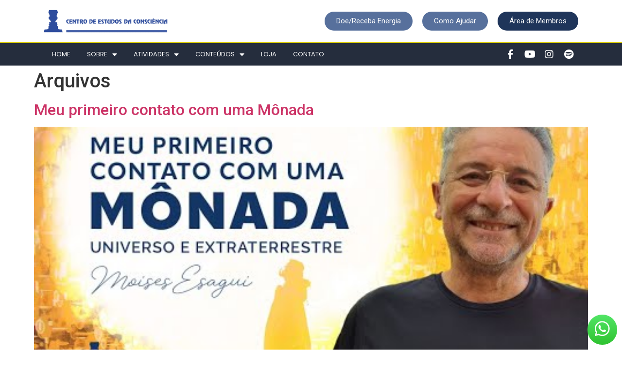

--- FILE ---
content_type: text/html; charset=UTF-8
request_url: https://centrodeestudos.org/all-posts/
body_size: 122853
content:
<!doctype html>
<html lang="pt-BR">
<head>
	<meta charset="UTF-8">
	<meta name="viewport" content="width=device-width, initial-scale=1">
	<link rel="profile" href="https://gmpg.org/xfn/11">
	<title>All Posts &#8211; CEC</title>
<meta name='robots' content='max-image-preview:large' />
	<style>img:is([sizes="auto" i], [sizes^="auto," i]) { contain-intrinsic-size: 3000px 1500px }</style>
	<link rel="alternate" type="application/rss+xml" title="Feed para CEC &raquo;" href="https://centrodeestudos.org/feed/" />
<link rel="alternate" type="application/rss+xml" title="Feed de comentários para CEC &raquo;" href="https://centrodeestudos.org/comments/feed/" />
<link rel="alternate" type="text/calendar" title="CEC &raquo; do iCal Feed" href="https://centrodeestudos.org/agenda/?ical=1" />
		<!-- This site uses the Google Analytics by MonsterInsights plugin v9.3.0 - Using Analytics tracking - https://www.monsterinsights.com/ -->
							<script src="//www.googletagmanager.com/gtag/js?id=G-VRRW8YCZ7K"  data-cfasync="false" data-wpfc-render="false" async></script>
			<script data-cfasync="false" data-wpfc-render="false">
				var mi_version = '9.3.0';
				var mi_track_user = true;
				var mi_no_track_reason = '';
								var MonsterInsightsDefaultLocations = {"page_location":"https:\/\/centrodeestudos.org\/all-posts\/"};
				if ( typeof MonsterInsightsPrivacyGuardFilter === 'function' ) {
					var MonsterInsightsLocations = (typeof MonsterInsightsExcludeQuery === 'object') ? MonsterInsightsPrivacyGuardFilter( MonsterInsightsExcludeQuery ) : MonsterInsightsPrivacyGuardFilter( MonsterInsightsDefaultLocations );
				} else {
					var MonsterInsightsLocations = (typeof MonsterInsightsExcludeQuery === 'object') ? MonsterInsightsExcludeQuery : MonsterInsightsDefaultLocations;
				}

								var disableStrs = [
										'ga-disable-G-VRRW8YCZ7K',
									];

				/* Function to detect opted out users */
				function __gtagTrackerIsOptedOut() {
					for (var index = 0; index < disableStrs.length; index++) {
						if (document.cookie.indexOf(disableStrs[index] + '=true') > -1) {
							return true;
						}
					}

					return false;
				}

				/* Disable tracking if the opt-out cookie exists. */
				if (__gtagTrackerIsOptedOut()) {
					for (var index = 0; index < disableStrs.length; index++) {
						window[disableStrs[index]] = true;
					}
				}

				/* Opt-out function */
				function __gtagTrackerOptout() {
					for (var index = 0; index < disableStrs.length; index++) {
						document.cookie = disableStrs[index] + '=true; expires=Thu, 31 Dec 2099 23:59:59 UTC; path=/';
						window[disableStrs[index]] = true;
					}
				}

				if ('undefined' === typeof gaOptout) {
					function gaOptout() {
						__gtagTrackerOptout();
					}
				}
								window.dataLayer = window.dataLayer || [];

				window.MonsterInsightsDualTracker = {
					helpers: {},
					trackers: {},
				};
				if (mi_track_user) {
					function __gtagDataLayer() {
						dataLayer.push(arguments);
					}

					function __gtagTracker(type, name, parameters) {
						if (!parameters) {
							parameters = {};
						}

						if (parameters.send_to) {
							__gtagDataLayer.apply(null, arguments);
							return;
						}

						if (type === 'event') {
														parameters.send_to = monsterinsights_frontend.v4_id;
							var hookName = name;
							if (typeof parameters['event_category'] !== 'undefined') {
								hookName = parameters['event_category'] + ':' + name;
							}

							if (typeof MonsterInsightsDualTracker.trackers[hookName] !== 'undefined') {
								MonsterInsightsDualTracker.trackers[hookName](parameters);
							} else {
								__gtagDataLayer('event', name, parameters);
							}
							
						} else {
							__gtagDataLayer.apply(null, arguments);
						}
					}

					__gtagTracker('js', new Date());
					__gtagTracker('set', {
						'developer_id.dZGIzZG': true,
											});
					if ( MonsterInsightsLocations.page_location ) {
						__gtagTracker('set', MonsterInsightsLocations);
					}
										__gtagTracker('config', 'G-VRRW8YCZ7K', {"forceSSL":"true","link_attribution":"true"} );
															window.gtag = __gtagTracker;										(function () {
						/* https://developers.google.com/analytics/devguides/collection/analyticsjs/ */
						/* ga and __gaTracker compatibility shim. */
						var noopfn = function () {
							return null;
						};
						var newtracker = function () {
							return new Tracker();
						};
						var Tracker = function () {
							return null;
						};
						var p = Tracker.prototype;
						p.get = noopfn;
						p.set = noopfn;
						p.send = function () {
							var args = Array.prototype.slice.call(arguments);
							args.unshift('send');
							__gaTracker.apply(null, args);
						};
						var __gaTracker = function () {
							var len = arguments.length;
							if (len === 0) {
								return;
							}
							var f = arguments[len - 1];
							if (typeof f !== 'object' || f === null || typeof f.hitCallback !== 'function') {
								if ('send' === arguments[0]) {
									var hitConverted, hitObject = false, action;
									if ('event' === arguments[1]) {
										if ('undefined' !== typeof arguments[3]) {
											hitObject = {
												'eventAction': arguments[3],
												'eventCategory': arguments[2],
												'eventLabel': arguments[4],
												'value': arguments[5] ? arguments[5] : 1,
											}
										}
									}
									if ('pageview' === arguments[1]) {
										if ('undefined' !== typeof arguments[2]) {
											hitObject = {
												'eventAction': 'page_view',
												'page_path': arguments[2],
											}
										}
									}
									if (typeof arguments[2] === 'object') {
										hitObject = arguments[2];
									}
									if (typeof arguments[5] === 'object') {
										Object.assign(hitObject, arguments[5]);
									}
									if ('undefined' !== typeof arguments[1].hitType) {
										hitObject = arguments[1];
										if ('pageview' === hitObject.hitType) {
											hitObject.eventAction = 'page_view';
										}
									}
									if (hitObject) {
										action = 'timing' === arguments[1].hitType ? 'timing_complete' : hitObject.eventAction;
										hitConverted = mapArgs(hitObject);
										__gtagTracker('event', action, hitConverted);
									}
								}
								return;
							}

							function mapArgs(args) {
								var arg, hit = {};
								var gaMap = {
									'eventCategory': 'event_category',
									'eventAction': 'event_action',
									'eventLabel': 'event_label',
									'eventValue': 'event_value',
									'nonInteraction': 'non_interaction',
									'timingCategory': 'event_category',
									'timingVar': 'name',
									'timingValue': 'value',
									'timingLabel': 'event_label',
									'page': 'page_path',
									'location': 'page_location',
									'title': 'page_title',
									'referrer' : 'page_referrer',
								};
								for (arg in args) {
																		if (!(!args.hasOwnProperty(arg) || !gaMap.hasOwnProperty(arg))) {
										hit[gaMap[arg]] = args[arg];
									} else {
										hit[arg] = args[arg];
									}
								}
								return hit;
							}

							try {
								f.hitCallback();
							} catch (ex) {
							}
						};
						__gaTracker.create = newtracker;
						__gaTracker.getByName = newtracker;
						__gaTracker.getAll = function () {
							return [];
						};
						__gaTracker.remove = noopfn;
						__gaTracker.loaded = true;
						window['__gaTracker'] = __gaTracker;
					})();
									} else {
										console.log("");
					(function () {
						function __gtagTracker() {
							return null;
						}

						window['__gtagTracker'] = __gtagTracker;
						window['gtag'] = __gtagTracker;
					})();
									}
			</script>
				<!-- / Google Analytics by MonsterInsights -->
		<script>
window._wpemojiSettings = {"baseUrl":"https:\/\/s.w.org\/images\/core\/emoji\/15.0.3\/72x72\/","ext":".png","svgUrl":"https:\/\/s.w.org\/images\/core\/emoji\/15.0.3\/svg\/","svgExt":".svg","source":{"concatemoji":"https:\/\/centrodeestudos.org\/wp-includes\/js\/wp-emoji-release.min.js?ver=6.7.4"}};
/*! This file is auto-generated */
!function(i,n){var o,s,e;function c(e){try{var t={supportTests:e,timestamp:(new Date).valueOf()};sessionStorage.setItem(o,JSON.stringify(t))}catch(e){}}function p(e,t,n){e.clearRect(0,0,e.canvas.width,e.canvas.height),e.fillText(t,0,0);var t=new Uint32Array(e.getImageData(0,0,e.canvas.width,e.canvas.height).data),r=(e.clearRect(0,0,e.canvas.width,e.canvas.height),e.fillText(n,0,0),new Uint32Array(e.getImageData(0,0,e.canvas.width,e.canvas.height).data));return t.every(function(e,t){return e===r[t]})}function u(e,t,n){switch(t){case"flag":return n(e,"\ud83c\udff3\ufe0f\u200d\u26a7\ufe0f","\ud83c\udff3\ufe0f\u200b\u26a7\ufe0f")?!1:!n(e,"\ud83c\uddfa\ud83c\uddf3","\ud83c\uddfa\u200b\ud83c\uddf3")&&!n(e,"\ud83c\udff4\udb40\udc67\udb40\udc62\udb40\udc65\udb40\udc6e\udb40\udc67\udb40\udc7f","\ud83c\udff4\u200b\udb40\udc67\u200b\udb40\udc62\u200b\udb40\udc65\u200b\udb40\udc6e\u200b\udb40\udc67\u200b\udb40\udc7f");case"emoji":return!n(e,"\ud83d\udc26\u200d\u2b1b","\ud83d\udc26\u200b\u2b1b")}return!1}function f(e,t,n){var r="undefined"!=typeof WorkerGlobalScope&&self instanceof WorkerGlobalScope?new OffscreenCanvas(300,150):i.createElement("canvas"),a=r.getContext("2d",{willReadFrequently:!0}),o=(a.textBaseline="top",a.font="600 32px Arial",{});return e.forEach(function(e){o[e]=t(a,e,n)}),o}function t(e){var t=i.createElement("script");t.src=e,t.defer=!0,i.head.appendChild(t)}"undefined"!=typeof Promise&&(o="wpEmojiSettingsSupports",s=["flag","emoji"],n.supports={everything:!0,everythingExceptFlag:!0},e=new Promise(function(e){i.addEventListener("DOMContentLoaded",e,{once:!0})}),new Promise(function(t){var n=function(){try{var e=JSON.parse(sessionStorage.getItem(o));if("object"==typeof e&&"number"==typeof e.timestamp&&(new Date).valueOf()<e.timestamp+604800&&"object"==typeof e.supportTests)return e.supportTests}catch(e){}return null}();if(!n){if("undefined"!=typeof Worker&&"undefined"!=typeof OffscreenCanvas&&"undefined"!=typeof URL&&URL.createObjectURL&&"undefined"!=typeof Blob)try{var e="postMessage("+f.toString()+"("+[JSON.stringify(s),u.toString(),p.toString()].join(",")+"));",r=new Blob([e],{type:"text/javascript"}),a=new Worker(URL.createObjectURL(r),{name:"wpTestEmojiSupports"});return void(a.onmessage=function(e){c(n=e.data),a.terminate(),t(n)})}catch(e){}c(n=f(s,u,p))}t(n)}).then(function(e){for(var t in e)n.supports[t]=e[t],n.supports.everything=n.supports.everything&&n.supports[t],"flag"!==t&&(n.supports.everythingExceptFlag=n.supports.everythingExceptFlag&&n.supports[t]);n.supports.everythingExceptFlag=n.supports.everythingExceptFlag&&!n.supports.flag,n.DOMReady=!1,n.readyCallback=function(){n.DOMReady=!0}}).then(function(){return e}).then(function(){var e;n.supports.everything||(n.readyCallback(),(e=n.source||{}).concatemoji?t(e.concatemoji):e.wpemoji&&e.twemoji&&(t(e.twemoji),t(e.wpemoji)))}))}((window,document),window._wpemojiSettings);
</script>
<style id='wp-emoji-styles-inline-css'>

	img.wp-smiley, img.emoji {
		display: inline !important;
		border: none !important;
		box-shadow: none !important;
		height: 1em !important;
		width: 1em !important;
		margin: 0 0.07em !important;
		vertical-align: -0.1em !important;
		background: none !important;
		padding: 0 !important;
	}
</style>
<link rel='stylesheet' id='wp-block-library-css' href='https://centrodeestudos.org/wp-includes/css/dist/block-library/style.min.css?ver=6.7.4' media='all' />
<link rel='stylesheet' id='jet-engine-frontend-css' href='https://centrodeestudos.org/wp-content/plugins/jet-engine/assets/css/frontend.css?ver=3.3.0.1' media='all' />
<style id='global-styles-inline-css'>
:root{--wp--preset--aspect-ratio--square: 1;--wp--preset--aspect-ratio--4-3: 4/3;--wp--preset--aspect-ratio--3-4: 3/4;--wp--preset--aspect-ratio--3-2: 3/2;--wp--preset--aspect-ratio--2-3: 2/3;--wp--preset--aspect-ratio--16-9: 16/9;--wp--preset--aspect-ratio--9-16: 9/16;--wp--preset--color--black: #000000;--wp--preset--color--cyan-bluish-gray: #abb8c3;--wp--preset--color--white: #ffffff;--wp--preset--color--pale-pink: #f78da7;--wp--preset--color--vivid-red: #cf2e2e;--wp--preset--color--luminous-vivid-orange: #ff6900;--wp--preset--color--luminous-vivid-amber: #fcb900;--wp--preset--color--light-green-cyan: #7bdcb5;--wp--preset--color--vivid-green-cyan: #00d084;--wp--preset--color--pale-cyan-blue: #8ed1fc;--wp--preset--color--vivid-cyan-blue: #0693e3;--wp--preset--color--vivid-purple: #9b51e0;--wp--preset--gradient--vivid-cyan-blue-to-vivid-purple: linear-gradient(135deg,rgba(6,147,227,1) 0%,rgb(155,81,224) 100%);--wp--preset--gradient--light-green-cyan-to-vivid-green-cyan: linear-gradient(135deg,rgb(122,220,180) 0%,rgb(0,208,130) 100%);--wp--preset--gradient--luminous-vivid-amber-to-luminous-vivid-orange: linear-gradient(135deg,rgba(252,185,0,1) 0%,rgba(255,105,0,1) 100%);--wp--preset--gradient--luminous-vivid-orange-to-vivid-red: linear-gradient(135deg,rgba(255,105,0,1) 0%,rgb(207,46,46) 100%);--wp--preset--gradient--very-light-gray-to-cyan-bluish-gray: linear-gradient(135deg,rgb(238,238,238) 0%,rgb(169,184,195) 100%);--wp--preset--gradient--cool-to-warm-spectrum: linear-gradient(135deg,rgb(74,234,220) 0%,rgb(151,120,209) 20%,rgb(207,42,186) 40%,rgb(238,44,130) 60%,rgb(251,105,98) 80%,rgb(254,248,76) 100%);--wp--preset--gradient--blush-light-purple: linear-gradient(135deg,rgb(255,206,236) 0%,rgb(152,150,240) 100%);--wp--preset--gradient--blush-bordeaux: linear-gradient(135deg,rgb(254,205,165) 0%,rgb(254,45,45) 50%,rgb(107,0,62) 100%);--wp--preset--gradient--luminous-dusk: linear-gradient(135deg,rgb(255,203,112) 0%,rgb(199,81,192) 50%,rgb(65,88,208) 100%);--wp--preset--gradient--pale-ocean: linear-gradient(135deg,rgb(255,245,203) 0%,rgb(182,227,212) 50%,rgb(51,167,181) 100%);--wp--preset--gradient--electric-grass: linear-gradient(135deg,rgb(202,248,128) 0%,rgb(113,206,126) 100%);--wp--preset--gradient--midnight: linear-gradient(135deg,rgb(2,3,129) 0%,rgb(40,116,252) 100%);--wp--preset--font-size--small: 13px;--wp--preset--font-size--medium: 20px;--wp--preset--font-size--large: 36px;--wp--preset--font-size--x-large: 42px;--wp--preset--spacing--20: 0.44rem;--wp--preset--spacing--30: 0.67rem;--wp--preset--spacing--40: 1rem;--wp--preset--spacing--50: 1.5rem;--wp--preset--spacing--60: 2.25rem;--wp--preset--spacing--70: 3.38rem;--wp--preset--spacing--80: 5.06rem;--wp--preset--shadow--natural: 6px 6px 9px rgba(0, 0, 0, 0.2);--wp--preset--shadow--deep: 12px 12px 50px rgba(0, 0, 0, 0.4);--wp--preset--shadow--sharp: 6px 6px 0px rgba(0, 0, 0, 0.2);--wp--preset--shadow--outlined: 6px 6px 0px -3px rgba(255, 255, 255, 1), 6px 6px rgba(0, 0, 0, 1);--wp--preset--shadow--crisp: 6px 6px 0px rgba(0, 0, 0, 1);}:root { --wp--style--global--content-size: 800px;--wp--style--global--wide-size: 1200px; }:where(body) { margin: 0; }.wp-site-blocks > .alignleft { float: left; margin-right: 2em; }.wp-site-blocks > .alignright { float: right; margin-left: 2em; }.wp-site-blocks > .aligncenter { justify-content: center; margin-left: auto; margin-right: auto; }:where(.wp-site-blocks) > * { margin-block-start: 24px; margin-block-end: 0; }:where(.wp-site-blocks) > :first-child { margin-block-start: 0; }:where(.wp-site-blocks) > :last-child { margin-block-end: 0; }:root { --wp--style--block-gap: 24px; }:root :where(.is-layout-flow) > :first-child{margin-block-start: 0;}:root :where(.is-layout-flow) > :last-child{margin-block-end: 0;}:root :where(.is-layout-flow) > *{margin-block-start: 24px;margin-block-end: 0;}:root :where(.is-layout-constrained) > :first-child{margin-block-start: 0;}:root :where(.is-layout-constrained) > :last-child{margin-block-end: 0;}:root :where(.is-layout-constrained) > *{margin-block-start: 24px;margin-block-end: 0;}:root :where(.is-layout-flex){gap: 24px;}:root :where(.is-layout-grid){gap: 24px;}.is-layout-flow > .alignleft{float: left;margin-inline-start: 0;margin-inline-end: 2em;}.is-layout-flow > .alignright{float: right;margin-inline-start: 2em;margin-inline-end: 0;}.is-layout-flow > .aligncenter{margin-left: auto !important;margin-right: auto !important;}.is-layout-constrained > .alignleft{float: left;margin-inline-start: 0;margin-inline-end: 2em;}.is-layout-constrained > .alignright{float: right;margin-inline-start: 2em;margin-inline-end: 0;}.is-layout-constrained > .aligncenter{margin-left: auto !important;margin-right: auto !important;}.is-layout-constrained > :where(:not(.alignleft):not(.alignright):not(.alignfull)){max-width: var(--wp--style--global--content-size);margin-left: auto !important;margin-right: auto !important;}.is-layout-constrained > .alignwide{max-width: var(--wp--style--global--wide-size);}body .is-layout-flex{display: flex;}.is-layout-flex{flex-wrap: wrap;align-items: center;}.is-layout-flex > :is(*, div){margin: 0;}body .is-layout-grid{display: grid;}.is-layout-grid > :is(*, div){margin: 0;}body{padding-top: 0px;padding-right: 0px;padding-bottom: 0px;padding-left: 0px;}a:where(:not(.wp-element-button)){text-decoration: underline;}:root :where(.wp-element-button, .wp-block-button__link){background-color: #32373c;border-width: 0;color: #fff;font-family: inherit;font-size: inherit;line-height: inherit;padding: calc(0.667em + 2px) calc(1.333em + 2px);text-decoration: none;}.has-black-color{color: var(--wp--preset--color--black) !important;}.has-cyan-bluish-gray-color{color: var(--wp--preset--color--cyan-bluish-gray) !important;}.has-white-color{color: var(--wp--preset--color--white) !important;}.has-pale-pink-color{color: var(--wp--preset--color--pale-pink) !important;}.has-vivid-red-color{color: var(--wp--preset--color--vivid-red) !important;}.has-luminous-vivid-orange-color{color: var(--wp--preset--color--luminous-vivid-orange) !important;}.has-luminous-vivid-amber-color{color: var(--wp--preset--color--luminous-vivid-amber) !important;}.has-light-green-cyan-color{color: var(--wp--preset--color--light-green-cyan) !important;}.has-vivid-green-cyan-color{color: var(--wp--preset--color--vivid-green-cyan) !important;}.has-pale-cyan-blue-color{color: var(--wp--preset--color--pale-cyan-blue) !important;}.has-vivid-cyan-blue-color{color: var(--wp--preset--color--vivid-cyan-blue) !important;}.has-vivid-purple-color{color: var(--wp--preset--color--vivid-purple) !important;}.has-black-background-color{background-color: var(--wp--preset--color--black) !important;}.has-cyan-bluish-gray-background-color{background-color: var(--wp--preset--color--cyan-bluish-gray) !important;}.has-white-background-color{background-color: var(--wp--preset--color--white) !important;}.has-pale-pink-background-color{background-color: var(--wp--preset--color--pale-pink) !important;}.has-vivid-red-background-color{background-color: var(--wp--preset--color--vivid-red) !important;}.has-luminous-vivid-orange-background-color{background-color: var(--wp--preset--color--luminous-vivid-orange) !important;}.has-luminous-vivid-amber-background-color{background-color: var(--wp--preset--color--luminous-vivid-amber) !important;}.has-light-green-cyan-background-color{background-color: var(--wp--preset--color--light-green-cyan) !important;}.has-vivid-green-cyan-background-color{background-color: var(--wp--preset--color--vivid-green-cyan) !important;}.has-pale-cyan-blue-background-color{background-color: var(--wp--preset--color--pale-cyan-blue) !important;}.has-vivid-cyan-blue-background-color{background-color: var(--wp--preset--color--vivid-cyan-blue) !important;}.has-vivid-purple-background-color{background-color: var(--wp--preset--color--vivid-purple) !important;}.has-black-border-color{border-color: var(--wp--preset--color--black) !important;}.has-cyan-bluish-gray-border-color{border-color: var(--wp--preset--color--cyan-bluish-gray) !important;}.has-white-border-color{border-color: var(--wp--preset--color--white) !important;}.has-pale-pink-border-color{border-color: var(--wp--preset--color--pale-pink) !important;}.has-vivid-red-border-color{border-color: var(--wp--preset--color--vivid-red) !important;}.has-luminous-vivid-orange-border-color{border-color: var(--wp--preset--color--luminous-vivid-orange) !important;}.has-luminous-vivid-amber-border-color{border-color: var(--wp--preset--color--luminous-vivid-amber) !important;}.has-light-green-cyan-border-color{border-color: var(--wp--preset--color--light-green-cyan) !important;}.has-vivid-green-cyan-border-color{border-color: var(--wp--preset--color--vivid-green-cyan) !important;}.has-pale-cyan-blue-border-color{border-color: var(--wp--preset--color--pale-cyan-blue) !important;}.has-vivid-cyan-blue-border-color{border-color: var(--wp--preset--color--vivid-cyan-blue) !important;}.has-vivid-purple-border-color{border-color: var(--wp--preset--color--vivid-purple) !important;}.has-vivid-cyan-blue-to-vivid-purple-gradient-background{background: var(--wp--preset--gradient--vivid-cyan-blue-to-vivid-purple) !important;}.has-light-green-cyan-to-vivid-green-cyan-gradient-background{background: var(--wp--preset--gradient--light-green-cyan-to-vivid-green-cyan) !important;}.has-luminous-vivid-amber-to-luminous-vivid-orange-gradient-background{background: var(--wp--preset--gradient--luminous-vivid-amber-to-luminous-vivid-orange) !important;}.has-luminous-vivid-orange-to-vivid-red-gradient-background{background: var(--wp--preset--gradient--luminous-vivid-orange-to-vivid-red) !important;}.has-very-light-gray-to-cyan-bluish-gray-gradient-background{background: var(--wp--preset--gradient--very-light-gray-to-cyan-bluish-gray) !important;}.has-cool-to-warm-spectrum-gradient-background{background: var(--wp--preset--gradient--cool-to-warm-spectrum) !important;}.has-blush-light-purple-gradient-background{background: var(--wp--preset--gradient--blush-light-purple) !important;}.has-blush-bordeaux-gradient-background{background: var(--wp--preset--gradient--blush-bordeaux) !important;}.has-luminous-dusk-gradient-background{background: var(--wp--preset--gradient--luminous-dusk) !important;}.has-pale-ocean-gradient-background{background: var(--wp--preset--gradient--pale-ocean) !important;}.has-electric-grass-gradient-background{background: var(--wp--preset--gradient--electric-grass) !important;}.has-midnight-gradient-background{background: var(--wp--preset--gradient--midnight) !important;}.has-small-font-size{font-size: var(--wp--preset--font-size--small) !important;}.has-medium-font-size{font-size: var(--wp--preset--font-size--medium) !important;}.has-large-font-size{font-size: var(--wp--preset--font-size--large) !important;}.has-x-large-font-size{font-size: var(--wp--preset--font-size--x-large) !important;}
:root :where(.wp-block-pullquote){font-size: 1.5em;line-height: 1.6;}
</style>
<link rel='stylesheet' id='tribe-events-v2-single-skeleton-css' href='https://centrodeestudos.org/wp-content/plugins/the-events-calendar/src/resources/css/tribe-events-single-skeleton.min.css?ver=6.11.2' media='all' />
<link rel='stylesheet' id='tribe-events-v2-single-skeleton-full-css' href='https://centrodeestudos.org/wp-content/plugins/the-events-calendar/src/resources/css/tribe-events-single-full.min.css?ver=6.11.2' media='all' />
<link rel='stylesheet' id='tec-events-elementor-widgets-base-styles-css' href='https://centrodeestudos.org/wp-content/plugins/the-events-calendar/src/resources/css/integrations/plugins/elementor/widgets/widget-base.min.css?ver=6.11.2' media='all' />
<link rel='stylesheet' id='parent-style-css' href='https://centrodeestudos.org/wp-content/themes/hello-elementor/style.css?ver=6.7.4' media='all' />
<link rel='stylesheet' id='hello-elementor-css' href='https://centrodeestudos.org/wp-content/themes/hello-elementor/style.min.css?ver=3.3.0' media='all' />
<link rel='stylesheet' id='hello-elementor-theme-style-css' href='https://centrodeestudos.org/wp-content/themes/hello-elementor/theme.min.css?ver=3.3.0' media='all' />
<link rel='stylesheet' id='hello-elementor-header-footer-css' href='https://centrodeestudos.org/wp-content/themes/hello-elementor/header-footer.min.css?ver=3.3.0' media='all' />
<link rel='stylesheet' id='jet-popup-frontend-css' href='https://centrodeestudos.org/wp-content/plugins/jet-popup/assets/css/jet-popup-frontend.css?ver=2.0.2.1' media='all' />
<link rel='stylesheet' id='jet-elements-css' href='https://centrodeestudos.org/wp-content/plugins/jet-elements/assets/css/jet-elements.css?ver=2.6.14' media='all' />
<link rel='stylesheet' id='jet-elements-skin-css' href='https://centrodeestudos.org/wp-content/plugins/jet-elements/assets/css/jet-elements-skin.css?ver=2.6.14' media='all' />
<link rel='stylesheet' id='elementor-icons-css' href='https://centrodeestudos.org/wp-content/plugins/elementor/assets/lib/eicons/css/elementor-icons.min.css?ver=5.14.0' media='all' />
<link rel='stylesheet' id='elementor-frontend-legacy-css' href='https://centrodeestudos.org/wp-content/plugins/elementor/assets/css/frontend-legacy.min.css?ver=3.5.5' media='all' />
<link rel='stylesheet' id='elementor-frontend-css' href='https://centrodeestudos.org/wp-content/plugins/elementor/assets/css/frontend.min.css?ver=3.5.5' media='all' />
<style id='elementor-frontend-inline-css'>
.elementor-kit-23325{--e-global-color-primary:#6EC1E4;--e-global-color-secondary:#54595F;--e-global-color-text:#7A7A7A;--e-global-color-accent:#61CE70;--e-global-color-4c67b3d1:#4054B2;--e-global-color-4b7b6b4a:#23A455;--e-global-color-338a1dfc:#000;--e-global-color-3d9e8ed2:#FFF;--e-global-typography-primary-font-family:"Roboto";--e-global-typography-primary-font-weight:600;--e-global-typography-secondary-font-family:"Roboto Slab";--e-global-typography-secondary-font-weight:400;--e-global-typography-text-font-family:"Roboto";--e-global-typography-text-font-weight:400;--e-global-typography-accent-font-family:"Roboto";--e-global-typography-accent-font-weight:500;}.elementor-section.elementor-section-boxed > .elementor-container{max-width:1140px;}.elementor-widget:not(:last-child){margin-bottom:20px;}{}h1.entry-title{display:var(--page-title-display);}@media(max-width:1024px){.elementor-section.elementor-section-boxed > .elementor-container{max-width:1024px;}}@media(max-width:767px){.elementor-section.elementor-section-boxed > .elementor-container{max-width:767px;}}
.elementor-1922 .elementor-element.elementor-element-60294ca1 > .elementor-container{max-width:1100px;}.elementor-1922 .elementor-element.elementor-element-60294ca1 > .elementor-container > .elementor-row > .elementor-column > .elementor-column-wrap > .elementor-widget-wrap{align-content:center;align-items:center;}.elementor-1922 .elementor-element.elementor-element-3949df30{text-align:left;}.elementor-1922 .elementor-element.elementor-element-3949df30 img{width:70%;max-width:100%;}.elementor-1922 .elementor-element.elementor-element-27a685b3.elementor-column > .elementor-column-wrap > .elementor-widget-wrap{justify-content:flex-end;}.elementor-1922 .elementor-element.elementor-element-8862761 .elementor-button{fill:#ffffff;color:#ffffff;background-color:#57709c;border-radius:30px 30px 30px 30px;}.elementor-1922 .elementor-element.elementor-element-8862761 > .elementor-widget-container{padding:0px 20px 0px 0px;}.elementor-1922 .elementor-element.elementor-element-8862761{width:auto;max-width:auto;}.elementor-1922 .elementor-element.elementor-element-9691250 .elementor-button{fill:#ffffff;color:#ffffff;background-color:#57709c;border-radius:30px 30px 30px 30px;}.elementor-1922 .elementor-element.elementor-element-9691250 > .elementor-widget-container{padding:0px 20px 0px 0px;}.elementor-1922 .elementor-element.elementor-element-9691250{width:auto;max-width:auto;}.elementor-1922 .elementor-element.elementor-element-eaa26aa .elementor-button{fill:#ffffff;color:#ffffff;background-color:#1F355A;border-radius:30px 30px 30px 30px;}.elementor-1922 .elementor-element.elementor-element-eaa26aa{width:auto;max-width:auto;}.elementor-1922 .elementor-element.elementor-element-60294ca1:not(.elementor-motion-effects-element-type-background), .elementor-1922 .elementor-element.elementor-element-60294ca1 > .elementor-motion-effects-container > .elementor-motion-effects-layer{background-color:#ffffff;}.elementor-1922 .elementor-element.elementor-element-60294ca1{transition:background 0.3s, border 0.3s, border-radius 0.3s, box-shadow 0.3s;padding:20px 20px 20px 20px;}.elementor-1922 .elementor-element.elementor-element-60294ca1 > .elementor-background-overlay{transition:background 0.3s, border-radius 0.3s, opacity 0.3s;}.elementor-1922 .elementor-element.elementor-element-976b5d > .elementor-container{max-width:1100px;}.elementor-1922 .elementor-element.elementor-element-976b5d > .elementor-container > .elementor-row > .elementor-column > .elementor-column-wrap > .elementor-widget-wrap{align-content:center;align-items:center;}.elementor-1922 .elementor-element.elementor-element-5e1dac42 .elementor-menu-toggle{margin-right:auto;}.elementor-1922 .elementor-element.elementor-element-5e1dac42 .elementor-nav-menu .elementor-item{font-family:"Poppins", Sans-serif;font-size:13px;font-weight:400;text-transform:uppercase;}.elementor-1922 .elementor-element.elementor-element-5e1dac42 .elementor-nav-menu--main .elementor-item{color:#ffffff;fill:#ffffff;padding-left:17px;padding-right:17px;padding-top:13px;padding-bottom:13px;}.elementor-1922 .elementor-element.elementor-element-5e1dac42 .elementor-nav-menu--main .elementor-item:hover,
					.elementor-1922 .elementor-element.elementor-element-5e1dac42 .elementor-nav-menu--main .elementor-item.elementor-item-active,
					.elementor-1922 .elementor-element.elementor-element-5e1dac42 .elementor-nav-menu--main .elementor-item.highlighted,
					.elementor-1922 .elementor-element.elementor-element-5e1dac42 .elementor-nav-menu--main .elementor-item:focus{color:#ffffff;}.elementor-1922 .elementor-element.elementor-element-5e1dac42 .elementor-nav-menu--main:not(.e--pointer-framed) .elementor-item:before,
					.elementor-1922 .elementor-element.elementor-element-5e1dac42 .elementor-nav-menu--main:not(.e--pointer-framed) .elementor-item:after{background-color:#e0d100;}.elementor-1922 .elementor-element.elementor-element-5e1dac42 .e--pointer-framed .elementor-item:before,
					.elementor-1922 .elementor-element.elementor-element-5e1dac42 .e--pointer-framed .elementor-item:after{border-color:#e0d100;}.elementor-1922 .elementor-element.elementor-element-5e1dac42 .elementor-nav-menu--main .elementor-item.elementor-item-active{color:#ffffff;}.elementor-1922 .elementor-element.elementor-element-5e1dac42 .elementor-nav-menu--main:not(.e--pointer-framed) .elementor-item.elementor-item-active:before,
					.elementor-1922 .elementor-element.elementor-element-5e1dac42 .elementor-nav-menu--main:not(.e--pointer-framed) .elementor-item.elementor-item-active:after{background-color:#e0d100;}.elementor-1922 .elementor-element.elementor-element-5e1dac42 .e--pointer-framed .elementor-item.elementor-item-active:before,
					.elementor-1922 .elementor-element.elementor-element-5e1dac42 .e--pointer-framed .elementor-item.elementor-item-active:after{border-color:#e0d100;}.elementor-1922 .elementor-element.elementor-element-5e1dac42{--e-nav-menu-horizontal-menu-item-margin:calc( 0px / 2 );}.elementor-1922 .elementor-element.elementor-element-5e1dac42 .elementor-nav-menu--main:not(.elementor-nav-menu--layout-horizontal) .elementor-nav-menu > li:not(:last-child){margin-bottom:0px;}.elementor-1922 .elementor-element.elementor-element-5e1dac42 .elementor-nav-menu--dropdown a, .elementor-1922 .elementor-element.elementor-element-5e1dac42 .elementor-menu-toggle{color:#252D3C;}.elementor-1922 .elementor-element.elementor-element-5e1dac42 .elementor-nav-menu--dropdown a:hover,
					.elementor-1922 .elementor-element.elementor-element-5e1dac42 .elementor-nav-menu--dropdown a.elementor-item-active,
					.elementor-1922 .elementor-element.elementor-element-5e1dac42 .elementor-nav-menu--dropdown a.highlighted,
					.elementor-1922 .elementor-element.elementor-element-5e1dac42 .elementor-menu-toggle:hover{color:#FFFFFF;}.elementor-1922 .elementor-element.elementor-element-5e1dac42 .elementor-nav-menu--dropdown a.elementor-item-active{color:#FFFFFF;}.elementor-1922 .elementor-element.elementor-element-5e1dac42 .elementor-nav-menu--dropdown .elementor-item, .elementor-1922 .elementor-element.elementor-element-5e1dac42 .elementor-nav-menu--dropdown  .elementor-sub-item{font-family:"Poppins", Sans-serif;font-size:12px;font-weight:400;}.elementor-1922 .elementor-element.elementor-element-5e1dac42 div.elementor-menu-toggle{color:#ffffff;}.elementor-1922 .elementor-element.elementor-element-5e1dac42 div.elementor-menu-toggle svg{fill:#ffffff;}.elementor-1922 .elementor-element.elementor-element-38085b80{--grid-template-columns:repeat(0, auto);--icon-size:20px;--grid-column-gap:0px;--grid-row-gap:0px;}.elementor-1922 .elementor-element.elementor-element-38085b80 .elementor-widget-container{text-align:right;}.elementor-1922 .elementor-element.elementor-element-38085b80 .elementor-social-icon{background-color:rgba(0,0,0,0);}.elementor-1922 .elementor-element.elementor-element-38085b80 .elementor-social-icon i{color:#ffffff;}.elementor-1922 .elementor-element.elementor-element-38085b80 .elementor-social-icon svg{fill:#ffffff;}.elementor-1922 .elementor-element.elementor-element-976b5d:not(.elementor-motion-effects-element-type-background), .elementor-1922 .elementor-element.elementor-element-976b5d > .elementor-motion-effects-container > .elementor-motion-effects-layer{background-color:#252d3d;}.elementor-1922 .elementor-element.elementor-element-976b5d{border-style:solid;border-width:2px 0px 0px 0px;border-color:#e0d100;transition:background 0.3s, border 0.3s, border-radius 0.3s, box-shadow 0.3s;padding:0px 20px 0px 20px;z-index:101;}.elementor-1922 .elementor-element.elementor-element-976b5d > .elementor-background-overlay{transition:background 0.3s, border-radius 0.3s, opacity 0.3s;}.elementor-1922:not(.elementor-motion-effects-element-type-background), .elementor-1922 > .elementor-motion-effects-container > .elementor-motion-effects-layer{background-color:#252d3d;}@media(max-width:1024px){.elementor-1922 .elementor-element.elementor-element-3949df30 img{width:100%;max-width:100%;}.elementor-1922 .elementor-element.elementor-element-60294ca1{padding:10px 20px 10px 20px;}.elementor-1922 .elementor-element.elementor-element-5e1dac42 .elementor-nav-menu--main > .elementor-nav-menu > li > .elementor-nav-menu--dropdown, .elementor-1922 .elementor-element.elementor-element-5e1dac42 .elementor-nav-menu__container.elementor-nav-menu--dropdown{margin-top:13px !important;}.elementor-1922 .elementor-element.elementor-element-976b5d{padding:10px 10px 10px 10px;}}@media(min-width:768px){.elementor-1922 .elementor-element.elementor-element-7b2bf77b{width:33.158%;}.elementor-1922 .elementor-element.elementor-element-27a685b3{width:66.842%;}.elementor-1922 .elementor-element.elementor-element-21ac8084{width:80%;}.elementor-1922 .elementor-element.elementor-element-5fab2d90{width:20%;}}@media(max-width:1024px) and (min-width:768px){.elementor-1922 .elementor-element.elementor-element-7b2bf77b{width:20%;}.elementor-1922 .elementor-element.elementor-element-27a685b3{width:80%;}.elementor-1922 .elementor-element.elementor-element-21ac8084{width:75%;}.elementor-1922 .elementor-element.elementor-element-5fab2d90{width:25%;}}@media(max-width:767px){.elementor-1922 .elementor-element.elementor-element-7b2bf77b{width:100%;}.elementor-1922 .elementor-element.elementor-element-7b2bf77b > .elementor-element-populated{margin:0px 0px 0px 0px;--e-column-margin-right:0px;--e-column-margin-left:0px;}.elementor-1922 .elementor-element.elementor-element-7b2bf77b > .elementor-element-populated > .elementor-widget-wrap{padding:0px 0px 0px 0px;}.elementor-1922 .elementor-element.elementor-element-3949df30{text-align:center;}.elementor-1922 .elementor-element.elementor-element-3949df30 img{width:100%;max-width:75%;}.elementor-1922 .elementor-element.elementor-element-27a685b3{width:100%;}.elementor-1922 .elementor-element.elementor-element-27a685b3.elementor-column > .elementor-column-wrap > .elementor-widget-wrap{justify-content:center;}.elementor-1922 .elementor-element.elementor-element-27a685b3 > .elementor-element-populated{margin:0px 0px -8px 0px;--e-column-margin-right:0px;--e-column-margin-left:0px;}.elementor-1922 .elementor-element.elementor-element-27a685b3 > .elementor-element-populated > .elementor-widget-wrap{padding:5px 5px 5px 5px;}.elementor-1922 .elementor-element.elementor-element-8862761 .elementor-button{font-size:10px;padding:8px 8px 8px 8px;}.elementor-1922 .elementor-element.elementor-element-8862761 > .elementor-widget-container{padding:5px 3px 5px 0px;}.elementor-1922 .elementor-element.elementor-element-9691250 .elementor-button{font-size:10px;padding:8px 8px 8px 8px;}.elementor-1922 .elementor-element.elementor-element-9691250 > .elementor-widget-container{padding:0px 0px 0px 0px;}.elementor-1922 .elementor-element.elementor-element-eaa26aa .elementor-button{font-size:10px;padding:8px 8px 8px 8px;}.elementor-1922 .elementor-element.elementor-element-eaa26aa > .elementor-widget-container{margin:0px 0px 0px 3px;padding:0px 0px 0px 0px;}.elementor-1922 .elementor-element.elementor-element-60294ca1{margin-top:0px;margin-bottom:0px;padding:10px 10px 10px 10px;}.elementor-1922 .elementor-element.elementor-element-21ac8084{width:20%;}.elementor-1922 .elementor-element.elementor-element-5fab2d90{width:80%;}.elementor-bc-flex-widget .elementor-1922 .elementor-element.elementor-element-5fab2d90.elementor-column .elementor-column-wrap{align-items:center;}.elementor-1922 .elementor-element.elementor-element-5fab2d90.elementor-column.elementor-element[data-element_type="column"] > .elementor-column-wrap.elementor-element-populated > .elementor-widget-wrap{align-content:center;align-items:center;}.elementor-1922 .elementor-element.elementor-element-5fab2d90 > .elementor-element-populated{margin:0px 0px 0px 0px;--e-column-margin-right:0px;--e-column-margin-left:0px;}.elementor-1922 .elementor-element.elementor-element-38085b80{--icon-size:20px;--grid-column-gap:17px;}.elementor-1922 .elementor-element.elementor-element-38085b80 .elementor-social-icon{--icon-padding:0em;}.elementor-1922 .elementor-element.elementor-element-38085b80 > .elementor-widget-container{padding:0px 0px 0px 0px;}.elementor-1922 .elementor-element.elementor-element-976b5d{padding:10px 10px 10px 10px;}}
.elementor-1957 .elementor-element.elementor-element-70f062a0 > .elementor-container{max-width:1100px;min-height:400px;}.elementor-1957 .elementor-element.elementor-element-70f062a0 .elementor-repeater-item-0857617.jet-parallax-section__layout .jet-parallax-section__image{background-size:auto;}.elementor-1957 .elementor-element.elementor-element-79ebde78 > .elementor-element-populated > .elementor-widget-wrap{padding:0px 0px 0px 0px;}.elementor-1957 .elementor-element.elementor-element-428c5d0d .elementor-repeater-item-9baa32c.jet-parallax-section__layout .jet-parallax-section__image{background-size:auto;}.elementor-bc-flex-widget .elementor-1957 .elementor-element.elementor-element-7a1baa39.elementor-column .elementor-column-wrap{align-items:flex-start;}.elementor-1957 .elementor-element.elementor-element-7a1baa39.elementor-column.elementor-element[data-element_type="column"] > .elementor-column-wrap.elementor-element-populated > .elementor-widget-wrap{align-content:flex-start;align-items:flex-start;}.elementor-1957 .elementor-element.elementor-element-57dcc8aa{text-align:left;}.elementor-1957 .elementor-element.elementor-element-57dcc8aa .elementor-heading-title{color:#ffffff;font-size:1.6em;font-weight:300;line-height:1.3em;}.elementor-1957 .elementor-element.elementor-element-57dcc8aa > .elementor-widget-container{padding:0px 0px 20px 0px;}.elementor-1957 .elementor-element.elementor-element-4f48cebf .elementor-field-group{padding-right:calc( 10px/2 );padding-left:calc( 10px/2 );margin-bottom:15px;}.elementor-1957 .elementor-element.elementor-element-4f48cebf .elementor-form-fields-wrapper{margin-left:calc( -10px/2 );margin-right:calc( -10px/2 );margin-bottom:-15px;}.elementor-1957 .elementor-element.elementor-element-4f48cebf .elementor-field-group.recaptcha_v3-bottomleft, .elementor-1957 .elementor-element.elementor-element-4f48cebf .elementor-field-group.recaptcha_v3-bottomright{margin-bottom:0;}body.rtl .elementor-1957 .elementor-element.elementor-element-4f48cebf .elementor-labels-inline .elementor-field-group > label{padding-left:0px;}body:not(.rtl) .elementor-1957 .elementor-element.elementor-element-4f48cebf .elementor-labels-inline .elementor-field-group > label{padding-right:0px;}body .elementor-1957 .elementor-element.elementor-element-4f48cebf .elementor-labels-above .elementor-field-group > label{padding-bottom:0px;}.elementor-1957 .elementor-element.elementor-element-4f48cebf .elementor-field-group > label{font-family:"Quicksand", Sans-serif;}.elementor-1957 .elementor-element.elementor-element-4f48cebf .elementor-field-type-html{padding-bottom:0px;}.elementor-1957 .elementor-element.elementor-element-4f48cebf .elementor-field-group .elementor-field{color:#ffffff;}.elementor-1957 .elementor-element.elementor-element-4f48cebf .elementor-field-group .elementor-field, .elementor-1957 .elementor-element.elementor-element-4f48cebf .elementor-field-subgroup label{font-family:"Quicksand", Sans-serif;}.elementor-1957 .elementor-element.elementor-element-4f48cebf .elementor-field-group:not(.elementor-field-type-upload) .elementor-field:not(.elementor-select-wrapper){background-color:rgba(255,255,255,0.49);border-color:rgba(238,238,238,0);border-width:1px 1px 1px 0px;border-radius:30px 30px 30px 30px;}.elementor-1957 .elementor-element.elementor-element-4f48cebf .elementor-field-group .elementor-select-wrapper select{background-color:rgba(255,255,255,0.49);border-color:rgba(238,238,238,0);border-width:1px 1px 1px 0px;border-radius:30px 30px 30px 30px;}.elementor-1957 .elementor-element.elementor-element-4f48cebf .elementor-field-group .elementor-select-wrapper::before{color:rgba(238,238,238,0);}.elementor-1957 .elementor-element.elementor-element-4f48cebf .elementor-button{font-family:"Quicksand", Sans-serif;border-radius:50px 50px 50px 50px;}.elementor-1957 .elementor-element.elementor-element-4f48cebf .e-form__buttons__wrapper__button-next{background-color:#ffffff;color:#2a75ff;}.elementor-1957 .elementor-element.elementor-element-4f48cebf .elementor-button[type="submit"]{background-color:#ffffff;color:#2a75ff;}.elementor-1957 .elementor-element.elementor-element-4f48cebf .elementor-button[type="submit"] svg *{fill:#2a75ff;}.elementor-1957 .elementor-element.elementor-element-4f48cebf .e-form__buttons__wrapper__button-previous{color:#ffffff;}.elementor-1957 .elementor-element.elementor-element-4f48cebf .e-form__buttons__wrapper__button-next:hover{color:#ffffff;}.elementor-1957 .elementor-element.elementor-element-4f48cebf .elementor-button[type="submit"]:hover{color:#ffffff;}.elementor-1957 .elementor-element.elementor-element-4f48cebf .elementor-button[type="submit"]:hover svg *{fill:#ffffff;}.elementor-1957 .elementor-element.elementor-element-4f48cebf .e-form__buttons__wrapper__button-previous:hover{color:#ffffff;}.elementor-1957 .elementor-element.elementor-element-4f48cebf .elementor-message{font-family:"Quicksand", Sans-serif;font-size:16px;line-height:1.6em;}.elementor-1957 .elementor-element.elementor-element-4f48cebf .elementor-message.elementor-message-success{color:#FFFFFF;}.elementor-1957 .elementor-element.elementor-element-4f48cebf .elementor-message.elementor-message-danger{color:#FFFFFF;}.elementor-1957 .elementor-element.elementor-element-4f48cebf .elementor-message.elementor-help-inline{color:#FFFFFF;}.elementor-1957 .elementor-element.elementor-element-4f48cebf{--e-form-steps-indicators-spacing:20px;--e-form-steps-indicator-padding:30px;--e-form-steps-indicator-inactive-secondary-color:#ffffff;--e-form-steps-indicator-active-secondary-color:#ffffff;--e-form-steps-indicator-completed-secondary-color:#ffffff;--e-form-steps-divider-width:1px;--e-form-steps-divider-gap:10px;}.elementor-bc-flex-widget .elementor-1957 .elementor-element.elementor-element-b4e94a0.elementor-column .elementor-column-wrap{align-items:flex-start;}.elementor-1957 .elementor-element.elementor-element-b4e94a0.elementor-column.elementor-element[data-element_type="column"] > .elementor-column-wrap.elementor-element-populated > .elementor-widget-wrap{align-content:flex-start;align-items:flex-start;}.elementor-1957 .elementor-element.elementor-element-2ae60b1{text-align:left;}.elementor-1957 .elementor-element.elementor-element-2ae60b1 .elementor-heading-title{color:#ffffff;font-size:1.6em;font-weight:300;line-height:1.3em;}.elementor-1957 .elementor-element.elementor-element-2ae60b1 > .elementor-widget-container{padding:0px 0px 20px 0px;}.elementor-1957 .elementor-element.elementor-element-58d73cbc .elementor-icon-list-items:not(.elementor-inline-items) .elementor-icon-list-item:not(:last-child){padding-bottom:calc(18px/2);}.elementor-1957 .elementor-element.elementor-element-58d73cbc .elementor-icon-list-items:not(.elementor-inline-items) .elementor-icon-list-item:not(:first-child){margin-top:calc(18px/2);}.elementor-1957 .elementor-element.elementor-element-58d73cbc .elementor-icon-list-items.elementor-inline-items .elementor-icon-list-item{margin-right:calc(18px/2);margin-left:calc(18px/2);}.elementor-1957 .elementor-element.elementor-element-58d73cbc .elementor-icon-list-items.elementor-inline-items{margin-right:calc(-18px/2);margin-left:calc(-18px/2);}body.rtl .elementor-1957 .elementor-element.elementor-element-58d73cbc .elementor-icon-list-items.elementor-inline-items .elementor-icon-list-item:after{left:calc(-18px/2);}body:not(.rtl) .elementor-1957 .elementor-element.elementor-element-58d73cbc .elementor-icon-list-items.elementor-inline-items .elementor-icon-list-item:after{right:calc(-18px/2);}.elementor-1957 .elementor-element.elementor-element-58d73cbc .elementor-icon-list-icon i{color:#ffffff;}.elementor-1957 .elementor-element.elementor-element-58d73cbc .elementor-icon-list-icon svg{fill:#ffffff;}.elementor-1957 .elementor-element.elementor-element-58d73cbc{--e-icon-list-icon-size:20px;}.elementor-1957 .elementor-element.elementor-element-58d73cbc .elementor-icon-list-text{color:#ffffff;padding-left:8px;}.elementor-1957 .elementor-element.elementor-element-58d73cbc .elementor-icon-list-item > .elementor-icon-list-text, .elementor-1957 .elementor-element.elementor-element-58d73cbc .elementor-icon-list-item > a{font-family:"Poppins", Sans-serif;font-size:16px;font-weight:200;letter-spacing:1.78px;}.elementor-1957 .elementor-element.elementor-element-410934c9{--grid-template-columns:repeat(0, auto);--icon-size:24px;--grid-column-gap:14px;--grid-row-gap:0px;}.elementor-1957 .elementor-element.elementor-element-410934c9 .elementor-widget-container{text-align:left;}.elementor-1957 .elementor-element.elementor-element-410934c9 .elementor-social-icon{background-color:rgba(0,0,0,0);}.elementor-1957 .elementor-element.elementor-element-410934c9 .elementor-social-icon i{color:#ffffff;}.elementor-1957 .elementor-element.elementor-element-410934c9 .elementor-social-icon svg{fill:#ffffff;}.elementor-1957 .elementor-element.elementor-element-410934c9 > .elementor-widget-container{margin:20px 0px 0px 0px;}.elementor-bc-flex-widget .elementor-1957 .elementor-element.elementor-element-92401e0.elementor-column .elementor-column-wrap{align-items:flex-start;}.elementor-1957 .elementor-element.elementor-element-92401e0.elementor-column.elementor-element[data-element_type="column"] > .elementor-column-wrap.elementor-element-populated > .elementor-widget-wrap{align-content:flex-start;align-items:flex-start;}.elementor-1957 .elementor-element.elementor-element-a2d2a68{text-align:left;}.elementor-1957 .elementor-element.elementor-element-a2d2a68 .elementor-heading-title{color:#ffffff;font-size:1.6em;font-weight:300;line-height:1.3em;}.elementor-1957 .elementor-element.elementor-element-a2d2a68 > .elementor-widget-container{padding:0px 0px 20px 0px;}.elementor-1957 .elementor-element.elementor-element-5955f6e .elementor-icon-list-items:not(.elementor-inline-items) .elementor-icon-list-item:not(:last-child){padding-bottom:calc(18px/2);}.elementor-1957 .elementor-element.elementor-element-5955f6e .elementor-icon-list-items:not(.elementor-inline-items) .elementor-icon-list-item:not(:first-child){margin-top:calc(18px/2);}.elementor-1957 .elementor-element.elementor-element-5955f6e .elementor-icon-list-items.elementor-inline-items .elementor-icon-list-item{margin-right:calc(18px/2);margin-left:calc(18px/2);}.elementor-1957 .elementor-element.elementor-element-5955f6e .elementor-icon-list-items.elementor-inline-items{margin-right:calc(-18px/2);margin-left:calc(-18px/2);}body.rtl .elementor-1957 .elementor-element.elementor-element-5955f6e .elementor-icon-list-items.elementor-inline-items .elementor-icon-list-item:after{left:calc(-18px/2);}body:not(.rtl) .elementor-1957 .elementor-element.elementor-element-5955f6e .elementor-icon-list-items.elementor-inline-items .elementor-icon-list-item:after{right:calc(-18px/2);}.elementor-1957 .elementor-element.elementor-element-5955f6e .elementor-icon-list-icon i{color:#ffffff;}.elementor-1957 .elementor-element.elementor-element-5955f6e .elementor-icon-list-icon svg{fill:#ffffff;}.elementor-1957 .elementor-element.elementor-element-5955f6e{--e-icon-list-icon-size:20px;}.elementor-1957 .elementor-element.elementor-element-5955f6e .elementor-icon-list-text{color:#ffffff;padding-left:8px;}.elementor-1957 .elementor-element.elementor-element-5955f6e .elementor-icon-list-item > .elementor-icon-list-text, .elementor-1957 .elementor-element.elementor-element-5955f6e .elementor-icon-list-item > a{font-family:"Poppins", Sans-serif;font-size:16px;font-weight:200;letter-spacing:1.78px;}.elementor-1957 .elementor-element.elementor-element-428c5d0d{margin-top:0px;margin-bottom:0px;}.elementor-1957 .elementor-element.elementor-element-3bd7768{text-align:center;color:#FFFFFF;font-family:"Poppins", Sans-serif;font-size:16px;font-weight:500;}.elementor-1957 .elementor-element.elementor-element-3bd7768 > .elementor-widget-container{margin:0px 0px -15px 0px;padding:0px 0px 0px 0px;}.elementor-1957 .elementor-element.elementor-element-70f062a0:not(.elementor-motion-effects-element-type-background), .elementor-1957 .elementor-element.elementor-element-70f062a0 > .elementor-motion-effects-container > .elementor-motion-effects-layer{background-color:#252d3c;}.elementor-1957 .elementor-element.elementor-element-70f062a0{transition:background 0.3s, border 0.3s, border-radius 0.3s, box-shadow 0.3s;padding:0px 0px 0px 0px;}.elementor-1957 .elementor-element.elementor-element-70f062a0 > .elementor-background-overlay{transition:background 0.3s, border-radius 0.3s, opacity 0.3s;}.elementor-1957 .elementor-element.elementor-element-70f062a0 > .elementor-shape-top .elementor-shape-fill{fill:#EBEFF1;}.elementor-1957 .elementor-element.elementor-element-70f062a0 > .elementor-shape-top svg{width:calc(250% + 1.3px);height:20px;}.elementor-1957 .elementor-element.elementor-element-5139065 > .elementor-container{max-width:1100px;}.elementor-1957 .elementor-element.elementor-element-5139065 .elementor-repeater-item-0857617.jet-parallax-section__layout .jet-parallax-section__image{background-size:auto;}.elementor-1957 .elementor-element.elementor-element-8a8f04e > .elementor-element-populated > .elementor-widget-wrap{padding:0px 0px 0px 0px;}.elementor-1957 .elementor-element.elementor-element-55990c7 .elementor-button{font-size:35px;font-weight:500;fill:#FFFFFF;color:#FFFFFF;background-color:transparent;background-image:linear-gradient(180deg, #52E566 0%, #2FC331 100%);border-radius:100px 100px 100px 100px;padding:11px 10px 14px 15px;}.elementor-1957 .elementor-element.elementor-element-55990c7 > .elementor-widget-container{margin:0px 10px 10px 0px;}.elementor-1957 .elementor-element.elementor-element-55990c7{width:auto;max-width:auto;bottom:0px;}body:not(.rtl) .elementor-1957 .elementor-element.elementor-element-55990c7{right:0px;}body.rtl .elementor-1957 .elementor-element.elementor-element-55990c7{left:0px;}.elementor-1957 .elementor-element.elementor-element-afd2437 .elementor-button .elementor-align-icon-right{margin-left:7px;}.elementor-1957 .elementor-element.elementor-element-afd2437 .elementor-button .elementor-align-icon-left{margin-right:7px;}.elementor-1957 .elementor-element.elementor-element-afd2437 .elementor-button{font-size:20px;font-weight:500;fill:#FFFFFF;color:#FFFFFF;background-color:transparent;background-image:linear-gradient(180deg, #52E566 0%, #2FC331 100%);border-radius:100px 100px 100px 100px;padding:9px 15px 14px 20px;}.elementor-1957 .elementor-element.elementor-element-afd2437 > .elementor-widget-container{margin:0px 10px 10px 0px;}.elementor-1957 .elementor-element.elementor-element-5139065:not(.elementor-motion-effects-element-type-background), .elementor-1957 .elementor-element.elementor-element-5139065 > .elementor-motion-effects-container > .elementor-motion-effects-layer{background-color:#252d3c;}.elementor-1957 .elementor-element.elementor-element-5139065{transition:background 0.3s, border 0.3s, border-radius 0.3s, box-shadow 0.3s;margin-top:0px;margin-bottom:0px;padding:0px 0px 0px 0px;}.elementor-1957 .elementor-element.elementor-element-5139065 > .elementor-background-overlay{transition:background 0.3s, border-radius 0.3s, opacity 0.3s;}.elementor-1957:not(.elementor-motion-effects-element-type-background), .elementor-1957 > .elementor-motion-effects-container > .elementor-motion-effects-layer{background-color:#ffffff;}@media(max-width:1024px){.elementor-1957 .elementor-element.elementor-element-57dcc8aa .elementor-heading-title{font-size:2.5em;}.elementor-1957 .elementor-element.elementor-element-2ae60b1 .elementor-heading-title{font-size:2.5em;}.elementor-1957 .elementor-element.elementor-element-a2d2a68 .elementor-heading-title{font-size:2.5em;}}@media(max-width:767px){.elementor-bc-flex-widget .elementor-1957 .elementor-element.elementor-element-7a1baa39.elementor-column .elementor-column-wrap{align-items:flex-start;}.elementor-1957 .elementor-element.elementor-element-7a1baa39.elementor-column.elementor-element[data-element_type="column"] > .elementor-column-wrap.elementor-element-populated > .elementor-widget-wrap{align-content:flex-start;align-items:flex-start;}.elementor-1957 .elementor-element.elementor-element-7a1baa39 > .elementor-element-populated{margin:20px 0px 0px 0px;--e-column-margin-right:0px;--e-column-margin-left:0px;}.elementor-1957 .elementor-element.elementor-element-7a1baa39 > .elementor-element-populated > .elementor-widget-wrap{padding:0px 0px 0px 0px;}.elementor-1957 .elementor-element.elementor-element-57dcc8aa .elementor-heading-title{font-size:1.5em;}.elementor-1957 .elementor-element.elementor-element-b4e94a0 > .elementor-element-populated > .elementor-widget-wrap{padding:0px 0px 0px 0px;}.elementor-1957 .elementor-element.elementor-element-2ae60b1 .elementor-heading-title{font-size:1.5em;}.elementor-1957 .elementor-element.elementor-element-2ae60b1 > .elementor-widget-container{padding:30px 0px 20px 0px;}.elementor-1957 .elementor-element.elementor-element-58d73cbc .elementor-icon-list-item > .elementor-icon-list-text, .elementor-1957 .elementor-element.elementor-element-58d73cbc .elementor-icon-list-item > a{font-size:13px;}.elementor-1957 .elementor-element.elementor-element-410934c9 .elementor-widget-container{text-align:left;}.elementor-bc-flex-widget .elementor-1957 .elementor-element.elementor-element-92401e0.elementor-column .elementor-column-wrap{align-items:flex-start;}.elementor-1957 .elementor-element.elementor-element-92401e0.elementor-column.elementor-element[data-element_type="column"] > .elementor-column-wrap.elementor-element-populated > .elementor-widget-wrap{align-content:flex-start;align-items:flex-start;}.elementor-1957 .elementor-element.elementor-element-92401e0 > .elementor-element-populated{margin:30px 0px 0px 0px;--e-column-margin-right:0px;--e-column-margin-left:0px;}.elementor-1957 .elementor-element.elementor-element-92401e0 > .elementor-element-populated > .elementor-widget-wrap{padding:0px 0px 0px 0px;}.elementor-1957 .elementor-element.elementor-element-a2d2a68{text-align:left;}.elementor-1957 .elementor-element.elementor-element-a2d2a68 .elementor-heading-title{font-size:1.5em;}.elementor-1957 .elementor-element.elementor-element-5955f6e .elementor-icon-list-item > .elementor-icon-list-text, .elementor-1957 .elementor-element.elementor-element-5955f6e .elementor-icon-list-item > a{font-size:13px;}.elementor-1957 .elementor-element.elementor-element-70f062a0{padding:30px 20px 30px 20px;}.elementor-1957 .elementor-element.elementor-element-5139065{padding:30px 20px 30px 20px;}}
</style>
<link rel='stylesheet' id='elementor-pro-css' href='https://centrodeestudos.org/wp-content/plugins/elementor-pro/assets/css/frontend.min.css?ver=3.0.10' media='all' />
<link rel='stylesheet' id='jet-smart-filters-css' href='https://centrodeestudos.org/wp-content/plugins/jet-smart-filters/assets/css/public.css?ver=1.8.3' media='all' />
<link rel='stylesheet' id='font-awesome-5-all-css' href='https://centrodeestudos.org/wp-content/plugins/elementor/assets/lib/font-awesome/css/all.min.css?ver=3.5.5' media='all' />
<link rel='stylesheet' id='font-awesome-4-shim-css' href='https://centrodeestudos.org/wp-content/plugins/elementor/assets/lib/font-awesome/css/v4-shims.min.css?ver=3.5.5' media='all' />
<link rel='stylesheet' id='pp-extensions-css' href='https://centrodeestudos.org/wp-content/plugins/powerpack-elements/assets/css/min/extensions.min.css?ver=2.11.11' media='all' />
<link rel='stylesheet' id='pp-tooltip-css' href='https://centrodeestudos.org/wp-content/plugins/powerpack-elements/assets/css/min/tooltip.min.css?ver=2.11.11' media='all' />
<link rel='stylesheet' id='__EPYT__style-css' href='https://centrodeestudos.org/wp-content/plugins/youtube-embed-plus/styles/ytprefs.min.css?ver=14.2.1.3' media='all' />
<style id='__EPYT__style-inline-css'>

                .epyt-gallery-thumb {
                        width: 33.333%;
                }
                
                         @media (min-width:0px) and (max-width: 767px) {
                            .epyt-gallery-rowbreak {
                                display: none;
                            }
                            .epyt-gallery-allthumbs[class*="epyt-cols"] .epyt-gallery-thumb {
                                width: 100% !important;
                            }
                          }
</style>
<link rel='stylesheet' id='google-fonts-1-css' href='https://fonts.googleapis.com/css?family=Roboto%3A100%2C100italic%2C200%2C200italic%2C300%2C300italic%2C400%2C400italic%2C500%2C500italic%2C600%2C600italic%2C700%2C700italic%2C800%2C800italic%2C900%2C900italic%7CRoboto+Slab%3A100%2C100italic%2C200%2C200italic%2C300%2C300italic%2C400%2C400italic%2C500%2C500italic%2C600%2C600italic%2C700%2C700italic%2C800%2C800italic%2C900%2C900italic%7CPoppins%3A100%2C100italic%2C200%2C200italic%2C300%2C300italic%2C400%2C400italic%2C500%2C500italic%2C600%2C600italic%2C700%2C700italic%2C800%2C800italic%2C900%2C900italic%7CQuicksand%3A100%2C100italic%2C200%2C200italic%2C300%2C300italic%2C400%2C400italic%2C500%2C500italic%2C600%2C600italic%2C700%2C700italic%2C800%2C800italic%2C900%2C900italic&#038;display=auto&#038;ver=6.7.4' media='all' />
<link rel='stylesheet' id='elementor-icons-shared-0-css' href='https://centrodeestudos.org/wp-content/plugins/elementor/assets/lib/font-awesome/css/fontawesome.min.css?ver=5.15.3' media='all' />
<link rel='stylesheet' id='elementor-icons-fa-solid-css' href='https://centrodeestudos.org/wp-content/plugins/elementor/assets/lib/font-awesome/css/solid.min.css?ver=5.15.3' media='all' />
<link rel='stylesheet' id='elementor-icons-fa-brands-css' href='https://centrodeestudos.org/wp-content/plugins/elementor/assets/lib/font-awesome/css/brands.min.css?ver=5.15.3' media='all' />
<link rel='stylesheet' id='elementor-icons-fa-regular-css' href='https://centrodeestudos.org/wp-content/plugins/elementor/assets/lib/font-awesome/css/regular.min.css?ver=5.15.3' media='all' />
<script src="https://centrodeestudos.org/wp-content/plugins/google-analytics-for-wordpress/assets/js/frontend-gtag.min.js?ver=9.3.0" id="monsterinsights-frontend-script-js" async data-wp-strategy="async"></script>
<script data-cfasync="false" data-wpfc-render="false" id='monsterinsights-frontend-script-js-extra'>var monsterinsights_frontend = {"js_events_tracking":"true","download_extensions":"doc,pdf,ppt,zip,xls,docx,pptx,xlsx","inbound_paths":"[{\"path\":\"\\\/go\\\/\",\"label\":\"affiliate\"},{\"path\":\"\\\/recommend\\\/\",\"label\":\"affiliate\"}]","home_url":"https:\/\/centrodeestudos.org","hash_tracking":"false","v4_id":"G-VRRW8YCZ7K"};</script>
<script id="jquery-core-js-extra">
var pp = {"ajax_url":"https:\/\/centrodeestudos.org\/wp-admin\/admin-ajax.php"};
</script>
<script src="https://centrodeestudos.org/wp-content/plugins/jquery-updater/js/jquery-3.7.1.min.js?ver=3.7.1" id="jquery-core-js"></script>
<script src="https://centrodeestudos.org/wp-content/plugins/jquery-updater/js/jquery-migrate-3.5.2.min.js?ver=3.5.2" id="jquery-migrate-js"></script>
<script src="https://centrodeestudos.org/wp-content/plugins/paypal-donation-pro/includes/script.js" id="wpedon-script-js"></script>
<script src="https://centrodeestudos.org/wp-content/plugins/elementor/assets/lib/font-awesome/js/v4-shims.min.js?ver=3.5.5" id="font-awesome-4-shim-js"></script>
<script id="__ytprefs__-js-extra">
var _EPYT_ = {"ajaxurl":"https:\/\/centrodeestudos.org\/wp-admin\/admin-ajax.php","security":"4db81b3f2d","gallery_scrolloffset":"20","eppathtoscripts":"https:\/\/centrodeestudos.org\/wp-content\/plugins\/youtube-embed-plus\/scripts\/","eppath":"https:\/\/centrodeestudos.org\/wp-content\/plugins\/youtube-embed-plus\/","epresponsiveselector":"[\"iframe.__youtube_prefs_widget__\"]","epdovol":"1","version":"14.2.1.3","evselector":"iframe.__youtube_prefs__[src], iframe[src*=\"youtube.com\/embed\/\"], iframe[src*=\"youtube-nocookie.com\/embed\/\"]","ajax_compat":"1","maxres_facade":"eager","ytapi_load":"light","pause_others":"","stopMobileBuffer":"1","facade_mode":"","not_live_on_channel":"","vi_active":"","vi_js_posttypes":[]};
</script>
<script src="https://centrodeestudos.org/wp-content/plugins/youtube-embed-plus/scripts/ytprefs.min.js?ver=14.2.1.3" id="__ytprefs__-js"></script>
<link rel="https://api.w.org/" href="https://centrodeestudos.org/wp-json/" /><link rel="EditURI" type="application/rsd+xml" title="RSD" href="https://centrodeestudos.org/xmlrpc.php?rsd" />
<!-- Google Tag Manager -->
<script>(function(w,d,s,l,i){w[l]=w[l]||[];w[l].push({'gtm.start':
new Date().getTime(),event:'gtm.js'});var f=d.getElementsByTagName(s)[0],
j=d.createElement(s),dl=l!='dataLayer'?'&l='+l:'';j.async=true;j.src=
'https://www.googletagmanager.com/gtm.js?id='+i+dl;f.parentNode.insertBefore(j,f);
})(window,document,'script','dataLayer','GTM-KN3RP7J');</script>
<!-- End Google Tag Manager --><meta name="tec-api-version" content="v1"><meta name="tec-api-origin" content="https://centrodeestudos.org"><link rel="alternate" href="https://centrodeestudos.org/wp-json/tribe/events/v1/" /><link rel="icon" href="https://centrodeestudos.org/wp-content/uploads/2022/11/favicon.png" sizes="32x32" />
<link rel="icon" href="https://centrodeestudos.org/wp-content/uploads/2022/11/favicon.png" sizes="192x192" />
<link rel="apple-touch-icon" href="https://centrodeestudos.org/wp-content/uploads/2022/11/favicon.png" />
<meta name="msapplication-TileImage" content="https://centrodeestudos.org/wp-content/uploads/2022/11/favicon.png" />
</head>
<body class="blog wp-embed-responsive tribe-no-js theme-default elementor-default elementor-kit-23325">


<a class="skip-link screen-reader-text" href="#content">Ir para o conteúdo</a>

		<div data-elementor-type="header" data-elementor-id="1922" class="elementor elementor-1922 elementor-location-header" data-elementor-settings="[]">
		<div class="elementor-section-wrap">
					<section class="elementor-section elementor-top-section elementor-element elementor-element-60294ca1 elementor-section-content-middle elementor-section-boxed elementor-section-height-default elementor-section-height-default" data-id="60294ca1" data-element_type="section" data-settings="{&quot;background_background&quot;:&quot;classic&quot;,&quot;jet_parallax_layout_list&quot;:[{&quot;jet_parallax_layout_image&quot;:{&quot;url&quot;:&quot;&quot;,&quot;id&quot;:&quot;&quot;},&quot;_id&quot;:&quot;e325c58&quot;,&quot;jet_parallax_layout_image_tablet&quot;:{&quot;url&quot;:&quot;&quot;,&quot;id&quot;:&quot;&quot;},&quot;jet_parallax_layout_image_mobile&quot;:{&quot;url&quot;:&quot;&quot;,&quot;id&quot;:&quot;&quot;},&quot;jet_parallax_layout_speed&quot;:{&quot;unit&quot;:&quot;%&quot;,&quot;size&quot;:50,&quot;sizes&quot;:[]},&quot;jet_parallax_layout_type&quot;:&quot;scroll&quot;,&quot;jet_parallax_layout_direction&quot;:null,&quot;jet_parallax_layout_fx_direction&quot;:null,&quot;jet_parallax_layout_z_index&quot;:&quot;&quot;,&quot;jet_parallax_layout_bg_x&quot;:50,&quot;jet_parallax_layout_bg_x_tablet&quot;:&quot;&quot;,&quot;jet_parallax_layout_bg_x_mobile&quot;:&quot;&quot;,&quot;jet_parallax_layout_bg_y&quot;:50,&quot;jet_parallax_layout_bg_y_tablet&quot;:&quot;&quot;,&quot;jet_parallax_layout_bg_y_mobile&quot;:&quot;&quot;,&quot;jet_parallax_layout_bg_size&quot;:&quot;auto&quot;,&quot;jet_parallax_layout_bg_size_tablet&quot;:&quot;&quot;,&quot;jet_parallax_layout_bg_size_mobile&quot;:&quot;&quot;,&quot;jet_parallax_layout_animation_prop&quot;:&quot;transform&quot;,&quot;jet_parallax_layout_on&quot;:[&quot;desktop&quot;,&quot;tablet&quot;]}]}">
						<div class="elementor-container elementor-column-gap-no">
							<div class="elementor-row">
					<div class="elementor-column elementor-col-50 elementor-top-column elementor-element elementor-element-7b2bf77b" data-id="7b2bf77b" data-element_type="column">
			<div class="elementor-column-wrap elementor-element-populated">
							<div class="elementor-widget-wrap">
						<div class="elementor-element elementor-element-3949df30 elementor-widget elementor-widget-image" data-id="3949df30" data-element_type="widget" data-widget_type="image.default">
				<div class="elementor-widget-container">
								<div class="elementor-image">
													<a href="https://centrodeestudos.org">
							<img width="600" height="111" src="https://centrodeestudos.org/wp-content/uploads/2020/03/logo-cec-2.png" class="attachment-full size-full" alt="Logotipo Centro de Estudos da Consciência" srcset="https://centrodeestudos.org/wp-content/uploads/2020/03/logo-cec-2.png 600w, https://centrodeestudos.org/wp-content/uploads/2020/03/logo-cec-2-300x56.png 300w" sizes="(max-width: 600px) 100vw, 600px" />								</a>
														</div>
						</div>
				</div>
						</div>
					</div>
		</div>
				<div class="elementor-column elementor-col-50 elementor-top-column elementor-element elementor-element-27a685b3" data-id="27a685b3" data-element_type="column">
			<div class="elementor-column-wrap elementor-element-populated">
							<div class="elementor-widget-wrap">
						<div class="elementor-element elementor-element-8862761 elementor-widget__width-auto elementor-mobile-align-left elementor-widget elementor-widget-button" data-id="8862761" data-element_type="widget" data-widget_type="button.default">
				<div class="elementor-widget-container">
					<div class="elementor-button-wrapper">
			<a href="/eventos/tarefa-assistencial-diaria/" class="elementor-button-link elementor-button elementor-size-sm" role="button">
						<span class="elementor-button-content-wrapper">
						<span class="elementor-button-text">Doe/Receba Energia</span>
		</span>
					</a>
		</div>
				</div>
				</div>
				<div class="elementor-element elementor-element-9691250 elementor-widget__width-auto elementor-mobile-align-left elementor-widget elementor-widget-button" data-id="9691250" data-element_type="widget" data-widget_type="button.default">
				<div class="elementor-widget-container">
					<div class="elementor-button-wrapper">
			<a href="/como-ajudar" class="elementor-button-link elementor-button elementor-size-sm" role="button">
						<span class="elementor-button-content-wrapper">
						<span class="elementor-button-text">Como Ajudar</span>
		</span>
					</a>
		</div>
				</div>
				</div>
				<div class="elementor-element elementor-element-eaa26aa elementor-widget__width-auto elementor-mobile-align-left elementor-widget elementor-widget-button" data-id="eaa26aa" data-element_type="widget" data-widget_type="button.default">
				<div class="elementor-widget-container">
					<div class="elementor-button-wrapper">
			<a href="/areaexclusiva" target="_blank" class="elementor-button-link elementor-button elementor-size-sm" role="button">
						<span class="elementor-button-content-wrapper">
						<span class="elementor-button-text">Área de Membros</span>
		</span>
					</a>
		</div>
				</div>
				</div>
						</div>
					</div>
		</div>
								</div>
					</div>
		</section>
				<nav class="elementor-section elementor-top-section elementor-element elementor-element-976b5d elementor-section-content-middle elementor-section-boxed elementor-section-height-default elementor-section-height-default" data-id="976b5d" data-element_type="section" data-settings="{&quot;background_background&quot;:&quot;classic&quot;,&quot;sticky&quot;:&quot;top&quot;,&quot;jet_parallax_layout_list&quot;:[{&quot;jet_parallax_layout_image&quot;:{&quot;url&quot;:&quot;&quot;,&quot;id&quot;:&quot;&quot;},&quot;_id&quot;:&quot;8ef2140&quot;,&quot;jet_parallax_layout_image_tablet&quot;:{&quot;url&quot;:&quot;&quot;,&quot;id&quot;:&quot;&quot;},&quot;jet_parallax_layout_image_mobile&quot;:{&quot;url&quot;:&quot;&quot;,&quot;id&quot;:&quot;&quot;},&quot;jet_parallax_layout_speed&quot;:{&quot;unit&quot;:&quot;%&quot;,&quot;size&quot;:50,&quot;sizes&quot;:[]},&quot;jet_parallax_layout_type&quot;:&quot;scroll&quot;,&quot;jet_parallax_layout_direction&quot;:null,&quot;jet_parallax_layout_fx_direction&quot;:null,&quot;jet_parallax_layout_z_index&quot;:&quot;&quot;,&quot;jet_parallax_layout_bg_x&quot;:50,&quot;jet_parallax_layout_bg_x_tablet&quot;:&quot;&quot;,&quot;jet_parallax_layout_bg_x_mobile&quot;:&quot;&quot;,&quot;jet_parallax_layout_bg_y&quot;:50,&quot;jet_parallax_layout_bg_y_tablet&quot;:&quot;&quot;,&quot;jet_parallax_layout_bg_y_mobile&quot;:&quot;&quot;,&quot;jet_parallax_layout_bg_size&quot;:&quot;auto&quot;,&quot;jet_parallax_layout_bg_size_tablet&quot;:&quot;&quot;,&quot;jet_parallax_layout_bg_size_mobile&quot;:&quot;&quot;,&quot;jet_parallax_layout_animation_prop&quot;:&quot;transform&quot;,&quot;jet_parallax_layout_on&quot;:[&quot;desktop&quot;,&quot;tablet&quot;]}],&quot;sticky_on&quot;:[&quot;desktop&quot;,&quot;tablet&quot;,&quot;mobile&quot;],&quot;sticky_offset&quot;:0,&quot;sticky_effects_offset&quot;:0}">
						<div class="elementor-container elementor-column-gap-no">
							<div class="elementor-row">
					<div class="elementor-column elementor-col-50 elementor-top-column elementor-element elementor-element-21ac8084" data-id="21ac8084" data-element_type="column">
			<div class="elementor-column-wrap elementor-element-populated">
							<div class="elementor-widget-wrap">
						<div class="elementor-element elementor-element-5e1dac42 elementor-nav-menu--stretch elementor-nav-menu__align-left elementor-nav-menu--indicator-classic elementor-nav-menu--dropdown-tablet elementor-nav-menu__text-align-aside elementor-nav-menu--toggle elementor-nav-menu--burger elementor-widget elementor-widget-nav-menu" data-id="5e1dac42" data-element_type="widget" data-settings="{&quot;full_width&quot;:&quot;stretch&quot;,&quot;layout&quot;:&quot;horizontal&quot;,&quot;toggle&quot;:&quot;burger&quot;}" data-widget_type="nav-menu.default">
				<div class="elementor-widget-container">
						<nav role="navigation" class="elementor-nav-menu--main elementor-nav-menu__container elementor-nav-menu--layout-horizontal e--pointer-background e--animation-fade"><ul id="menu-1-5e1dac42" class="elementor-nav-menu"><li class="menu-item menu-item-type-custom menu-item-object-custom menu-item-1759"><a href="/" class="elementor-item">Home</a></li>
<li class="menu-item menu-item-type-custom menu-item-object-custom menu-item-has-children menu-item-1760"><a href="#" class="elementor-item elementor-item-anchor">Sobre</a>
<ul class="sub-menu elementor-nav-menu--dropdown">
	<li class="menu-item menu-item-type-post_type menu-item-object-page menu-item-1969"><a href="https://centrodeestudos.org/quem-somos/" class="elementor-sub-item">Quem Somos</a></li>
	<li class="menu-item menu-item-type-post_type menu-item-object-page menu-item-2001"><a href="https://centrodeestudos.org/o-fundador/" class="elementor-sub-item">O Fundador</a></li>
	<li class="menu-item menu-item-type-post_type menu-item-object-page menu-item-2022"><a href="https://centrodeestudos.org/mosteiro-sao-damiao/" class="elementor-sub-item">Mosteiro São Damião</a></li>
	<li class="menu-item menu-item-type-post_type menu-item-object-page menu-item-2035"><a href="https://centrodeestudos.org/unidades/" class="elementor-sub-item">Nosso Local</a></li>
	<li class="menu-item menu-item-type-post_type menu-item-object-page menu-item-2044"><a href="https://centrodeestudos.org/faca-parte/" class="elementor-sub-item">Faça Parte</a></li>
</ul>
</li>
<li class="menu-item menu-item-type-post_type menu-item-object-page menu-item-has-children menu-item-2554"><a href="https://centrodeestudos.org/agenda/" class="elementor-item">Atividades</a>
<ul class="sub-menu elementor-nav-menu--dropdown">
	<li class="menu-item menu-item-type-post_type menu-item-object-page menu-item-2675"><a href="https://centrodeestudos.org/agenda/" class="elementor-sub-item">Agenda completa</a></li>
	<li class="menu-item menu-item-type-custom menu-item-object-custom menu-item-has-children menu-item-3205"><a href="#" class="elementor-sub-item elementor-item-anchor">Doe e Receba Energia</a>
	<ul class="sub-menu elementor-nav-menu--dropdown">
		<li class="menu-item menu-item-type-post_type menu-item-object-page menu-item-2530"><a href="https://centrodeestudos.org/eventos/tarefa-assistencial-diaria/" class="elementor-sub-item">À distância</a></li>
		<li class="menu-item menu-item-type-custom menu-item-object-custom menu-item-50883"><a href="https://centrodeestudos.org/areaexclusiva/imposicao-de-maos/" class="elementor-sub-item">Online ao vivo</a></li>
	</ul>
</li>
	<li class="menu-item menu-item-type-post_type menu-item-object-page menu-item-3109"><a href="https://centrodeestudos.org/eventos/cursos-vivencias-e-workshops/" class="elementor-sub-item">Cursos, Vivências e Workshops</a></li>
	<li class="menu-item menu-item-type-post_type menu-item-object-page menu-item-3111"><a href="https://centrodeestudos.org/eventos/palestras/" class="elementor-sub-item">Palestras</a></li>
	<li class="menu-item menu-item-type-post_type menu-item-object-page menu-item-3112"><a href="https://centrodeestudos.org/eventos/praticas-de-bioenergias/" class="elementor-sub-item">Práticas de Bioenergias</a></li>
	<li class="menu-item menu-item-type-post_type menu-item-object-page menu-item-3113"><a href="https://centrodeestudos.org/eventos/praticas-de-projecao-astral-e-clarividencia/" class="elementor-sub-item">Práticas de Projeção Astral e Clarividência</a></li>
	<li class="menu-item menu-item-type-post_type menu-item-object-page menu-item-3108"><a href="https://centrodeestudos.org/eventos/coral/" class="elementor-sub-item">Coral</a></li>
</ul>
</li>
<li class="menu-item menu-item-type-custom menu-item-object-custom menu-item-has-children menu-item-2107"><a href="#" class="elementor-item elementor-item-anchor">Conteúdos</a>
<ul class="sub-menu elementor-nav-menu--dropdown">
	<li class="menu-item menu-item-type-post_type menu-item-object-page menu-item-10426"><a href="https://centrodeestudos.org/conteudos-todos/" class="elementor-sub-item">Todos os Conteúdos</a></li>
	<li class="menu-item menu-item-type-custom menu-item-object-custom menu-item-2113"><a href="/categoria/artigos/" class="elementor-sub-item">Artigos</a></li>
	<li class="menu-item menu-item-type-post_type menu-item-object-page menu-item-17695"><a href="https://centrodeestudos.org/videos-playlist/" class="elementor-sub-item">Vídeos</a></li>
	<li class="menu-item menu-item-type-custom menu-item-object-custom menu-item-2114"><a href="/categoria/filmografia/" class="elementor-sub-item">Filmografia</a></li>
	<li class="menu-item menu-item-type-custom menu-item-object-custom menu-item-2115"><a href="/categoria/bibliografia/" class="elementor-sub-item">Bibliografia</a></li>
	<li class="menu-item menu-item-type-custom menu-item-object-custom menu-item-2116"><a href="/categoria/podcast/" class="elementor-sub-item">Podcast</a></li>
	<li class="menu-item menu-item-type-custom menu-item-object-custom menu-item-2131"><a href="/categoria/artigos-cientificos/" class="elementor-sub-item">Artigos Científicos</a></li>
</ul>
</li>
<li class="menu-item menu-item-type-custom menu-item-object-custom menu-item-1764"><a href="https://cecloja.com.br/" class="elementor-item">Loja</a></li>
<li class="menu-item menu-item-type-post_type menu-item-object-page menu-item-2236"><a href="https://centrodeestudos.org/contato/" class="elementor-item">Contato</a></li>
</ul></nav>
					<div class="elementor-menu-toggle" role="button" tabindex="0" aria-label="Alternar menu" aria-expanded="false">
			<i class="eicon-menu-bar" aria-hidden="true"></i>
			<span class="elementor-screen-only">Menu</span>
		</div>
			<nav class="elementor-nav-menu--dropdown elementor-nav-menu__container" role="navigation" aria-hidden="true"><ul id="menu-2-5e1dac42" class="elementor-nav-menu"><li class="menu-item menu-item-type-custom menu-item-object-custom menu-item-1759"><a href="/" class="elementor-item">Home</a></li>
<li class="menu-item menu-item-type-custom menu-item-object-custom menu-item-has-children menu-item-1760"><a href="#" class="elementor-item elementor-item-anchor">Sobre</a>
<ul class="sub-menu elementor-nav-menu--dropdown">
	<li class="menu-item menu-item-type-post_type menu-item-object-page menu-item-1969"><a href="https://centrodeestudos.org/quem-somos/" class="elementor-sub-item">Quem Somos</a></li>
	<li class="menu-item menu-item-type-post_type menu-item-object-page menu-item-2001"><a href="https://centrodeestudos.org/o-fundador/" class="elementor-sub-item">O Fundador</a></li>
	<li class="menu-item menu-item-type-post_type menu-item-object-page menu-item-2022"><a href="https://centrodeestudos.org/mosteiro-sao-damiao/" class="elementor-sub-item">Mosteiro São Damião</a></li>
	<li class="menu-item menu-item-type-post_type menu-item-object-page menu-item-2035"><a href="https://centrodeestudos.org/unidades/" class="elementor-sub-item">Nosso Local</a></li>
	<li class="menu-item menu-item-type-post_type menu-item-object-page menu-item-2044"><a href="https://centrodeestudos.org/faca-parte/" class="elementor-sub-item">Faça Parte</a></li>
</ul>
</li>
<li class="menu-item menu-item-type-post_type menu-item-object-page menu-item-has-children menu-item-2554"><a href="https://centrodeestudos.org/agenda/" class="elementor-item">Atividades</a>
<ul class="sub-menu elementor-nav-menu--dropdown">
	<li class="menu-item menu-item-type-post_type menu-item-object-page menu-item-2675"><a href="https://centrodeestudos.org/agenda/" class="elementor-sub-item">Agenda completa</a></li>
	<li class="menu-item menu-item-type-custom menu-item-object-custom menu-item-has-children menu-item-3205"><a href="#" class="elementor-sub-item elementor-item-anchor">Doe e Receba Energia</a>
	<ul class="sub-menu elementor-nav-menu--dropdown">
		<li class="menu-item menu-item-type-post_type menu-item-object-page menu-item-2530"><a href="https://centrodeestudos.org/eventos/tarefa-assistencial-diaria/" class="elementor-sub-item">À distância</a></li>
		<li class="menu-item menu-item-type-custom menu-item-object-custom menu-item-50883"><a href="https://centrodeestudos.org/areaexclusiva/imposicao-de-maos/" class="elementor-sub-item">Online ao vivo</a></li>
	</ul>
</li>
	<li class="menu-item menu-item-type-post_type menu-item-object-page menu-item-3109"><a href="https://centrodeestudos.org/eventos/cursos-vivencias-e-workshops/" class="elementor-sub-item">Cursos, Vivências e Workshops</a></li>
	<li class="menu-item menu-item-type-post_type menu-item-object-page menu-item-3111"><a href="https://centrodeestudos.org/eventos/palestras/" class="elementor-sub-item">Palestras</a></li>
	<li class="menu-item menu-item-type-post_type menu-item-object-page menu-item-3112"><a href="https://centrodeestudos.org/eventos/praticas-de-bioenergias/" class="elementor-sub-item">Práticas de Bioenergias</a></li>
	<li class="menu-item menu-item-type-post_type menu-item-object-page menu-item-3113"><a href="https://centrodeestudos.org/eventos/praticas-de-projecao-astral-e-clarividencia/" class="elementor-sub-item">Práticas de Projeção Astral e Clarividência</a></li>
	<li class="menu-item menu-item-type-post_type menu-item-object-page menu-item-3108"><a href="https://centrodeestudos.org/eventos/coral/" class="elementor-sub-item">Coral</a></li>
</ul>
</li>
<li class="menu-item menu-item-type-custom menu-item-object-custom menu-item-has-children menu-item-2107"><a href="#" class="elementor-item elementor-item-anchor">Conteúdos</a>
<ul class="sub-menu elementor-nav-menu--dropdown">
	<li class="menu-item menu-item-type-post_type menu-item-object-page menu-item-10426"><a href="https://centrodeestudos.org/conteudos-todos/" class="elementor-sub-item">Todos os Conteúdos</a></li>
	<li class="menu-item menu-item-type-custom menu-item-object-custom menu-item-2113"><a href="/categoria/artigos/" class="elementor-sub-item">Artigos</a></li>
	<li class="menu-item menu-item-type-post_type menu-item-object-page menu-item-17695"><a href="https://centrodeestudos.org/videos-playlist/" class="elementor-sub-item">Vídeos</a></li>
	<li class="menu-item menu-item-type-custom menu-item-object-custom menu-item-2114"><a href="/categoria/filmografia/" class="elementor-sub-item">Filmografia</a></li>
	<li class="menu-item menu-item-type-custom menu-item-object-custom menu-item-2115"><a href="/categoria/bibliografia/" class="elementor-sub-item">Bibliografia</a></li>
	<li class="menu-item menu-item-type-custom menu-item-object-custom menu-item-2116"><a href="/categoria/podcast/" class="elementor-sub-item">Podcast</a></li>
	<li class="menu-item menu-item-type-custom menu-item-object-custom menu-item-2131"><a href="/categoria/artigos-cientificos/" class="elementor-sub-item">Artigos Científicos</a></li>
</ul>
</li>
<li class="menu-item menu-item-type-custom menu-item-object-custom menu-item-1764"><a href="https://cecloja.com.br/" class="elementor-item">Loja</a></li>
<li class="menu-item menu-item-type-post_type menu-item-object-page menu-item-2236"><a href="https://centrodeestudos.org/contato/" class="elementor-item">Contato</a></li>
</ul></nav>
				</div>
				</div>
						</div>
					</div>
		</div>
				<div class="elementor-column elementor-col-50 elementor-top-column elementor-element elementor-element-5fab2d90" data-id="5fab2d90" data-element_type="column">
			<div class="elementor-column-wrap elementor-element-populated">
							<div class="elementor-widget-wrap">
						<div class="elementor-element elementor-element-38085b80 e-grid-align-right elementor-shape-rounded elementor-grid-0 elementor-widget elementor-widget-social-icons" data-id="38085b80" data-element_type="widget" data-widget_type="social-icons.default">
				<div class="elementor-widget-container">
					<div class="elementor-social-icons-wrapper elementor-grid">
							<span class="elementor-grid-item">
					<a class="elementor-icon elementor-social-icon elementor-social-icon-facebook-f elementor-repeater-item-320e991" href="http://www.facebook.com/centrodeestudos.org" target="_blank">
						<span class="elementor-screen-only">Facebook-f</span>
						<i class="fab fa-facebook-f"></i>					</a>
				</span>
							<span class="elementor-grid-item">
					<a class="elementor-icon elementor-social-icon elementor-social-icon-youtube elementor-repeater-item-2af349e" href="http://www.youtube.com/channel/UCLl5jySzrWJFZo16fpcby9Q" target="_blank">
						<span class="elementor-screen-only">Youtube</span>
						<i class="fab fa-youtube"></i>					</a>
				</span>
							<span class="elementor-grid-item">
					<a class="elementor-icon elementor-social-icon elementor-social-icon-instagram elementor-repeater-item-2cf576d" href="https://www.instagram.com/centrodeestudosdaconsciencia/" target="_blank">
						<span class="elementor-screen-only">Instagram</span>
						<i class="fab fa-instagram"></i>					</a>
				</span>
							<span class="elementor-grid-item">
					<a class="elementor-icon elementor-social-icon elementor-social-icon-spotify elementor-repeater-item-78aef63" href="https://open.spotify.com/show/1N3CJdSrUR3bXvfdMMMMAC" target="_blank">
						<span class="elementor-screen-only">Spotify</span>
						<i class="fab fa-spotify"></i>					</a>
				</span>
					</div>
				</div>
				</div>
						</div>
					</div>
		</div>
								</div>
					</div>
		</nav>
				</div>
		</div>
		<main id="content" class="site-main">

			<div class="page-header">
			<h1 class="entry-title">Arquivos</h1>		</div>
	
	<div class="page-content">
					<article class="post">
				<h2 class="entry-title"><a href="https://centrodeestudos.org/pfp6mewzq88/">Meu primeiro contato com uma Mônada</a></h2><a href="https://centrodeestudos.org/pfp6mewzq88/"><img width="480" height="360" src="https://centrodeestudos.org/wp-content/uploads/2026/01/180120261768705145.jpeg" class="attachment-large size-large wp-post-image" alt="" decoding="async" srcset="https://centrodeestudos.org/wp-content/uploads/2026/01/180120261768705145.jpeg 480w, https://centrodeestudos.org/wp-content/uploads/2026/01/180120261768705145-300x225.jpeg 300w" sizes="(max-width: 480px) 100vw, 480px" /></a>			</article>
					<article class="post">
				<h2 class="entry-title"><a href="https://centrodeestudos.org/owhvns-tg80/">Seja um doador!</a></h2><a href="https://centrodeestudos.org/owhvns-tg80/"><img width="480" height="360" src="https://centrodeestudos.org/wp-content/uploads/2026/01/160120261768532344.jpeg" class="attachment-large size-large wp-post-image" alt="" decoding="async" srcset="https://centrodeestudos.org/wp-content/uploads/2026/01/160120261768532344.jpeg 480w, https://centrodeestudos.org/wp-content/uploads/2026/01/160120261768532344-300x225.jpeg 300w" sizes="(max-width: 480px) 100vw, 480px" /></a>			</article>
					<article class="post">
				<h2 class="entry-title"><a href="https://centrodeestudos.org/n10tjfoj97q/">Um pouco da minha história com Viagens no Tempo</a></h2><a href="https://centrodeestudos.org/n10tjfoj97q/"><img width="480" height="360" src="https://centrodeestudos.org/wp-content/uploads/2026/01/080120261767841145.jpeg" class="attachment-large size-large wp-post-image" alt="" decoding="async" loading="lazy" srcset="https://centrodeestudos.org/wp-content/uploads/2026/01/080120261767841145.jpeg 480w, https://centrodeestudos.org/wp-content/uploads/2026/01/080120261767841145-300x225.jpeg 300w" sizes="auto, (max-width: 480px) 100vw, 480px" /></a>			</article>
					<article class="post">
				<h2 class="entry-title"><a href="https://centrodeestudos.org/lcbnpeuqwuk/">Objetivo para 2026? Ser uma ferramenta para o bem!</a></h2><a href="https://centrodeestudos.org/lcbnpeuqwuk/"><img width="480" height="360" src="https://centrodeestudos.org/wp-content/uploads/2025/12/010120261767236345.jpeg" class="attachment-large size-large wp-post-image" alt="" decoding="async" loading="lazy" srcset="https://centrodeestudos.org/wp-content/uploads/2025/12/010120261767236345.jpeg 480w, https://centrodeestudos.org/wp-content/uploads/2025/12/010120261767236345-300x225.jpeg 300w" sizes="auto, (max-width: 480px) 100vw, 480px" /></a>			</article>
					<article class="post">
				<h2 class="entry-title"><a href="https://centrodeestudos.org/1otx9uycbz8/">Coral do CEC &#8211; Hospital CAISM</a></h2><a href="https://centrodeestudos.org/1otx9uycbz8/"><img width="480" height="360" src="https://centrodeestudos.org/wp-content/uploads/2025/12/010120261767236347.jpeg" class="attachment-large size-large wp-post-image" alt="" decoding="async" loading="lazy" srcset="https://centrodeestudos.org/wp-content/uploads/2025/12/010120261767236347.jpeg 480w, https://centrodeestudos.org/wp-content/uploads/2025/12/010120261767236347-300x225.jpeg 300w" sizes="auto, (max-width: 480px) 100vw, 480px" /></a>			</article>
					<article class="post">
				<h2 class="entry-title"><a href="https://centrodeestudos.org/ggmwzhyug8o/">É preciso Crescer</a></h2><a href="https://centrodeestudos.org/ggmwzhyug8o/"><img width="1" height="1" src="https://centrodeestudos.org/wp-content/uploads/2025/12/311220251767149944.jpeg" class="attachment-large size-large wp-post-image" alt="" decoding="async" loading="lazy" /></a>			</article>
					<article class="post">
				<h2 class="entry-title"><a href="https://centrodeestudos.org/rvba0vimxn8/">Histórias de vida: projeção astral e outros ricos assuntos</a></h2><a href="https://centrodeestudos.org/rvba0vimxn8/"><img width="480" height="360" src="https://centrodeestudos.org/wp-content/uploads/2025/12/211220251766285945.jpeg" class="attachment-large size-large wp-post-image" alt="" decoding="async" loading="lazy" srcset="https://centrodeestudos.org/wp-content/uploads/2025/12/211220251766285945.jpeg 480w, https://centrodeestudos.org/wp-content/uploads/2025/12/211220251766285945-300x225.jpeg 300w" sizes="auto, (max-width: 480px) 100vw, 480px" /></a>			</article>
					<article class="post">
				<h2 class="entry-title"><a href="https://centrodeestudos.org/aprwbf-j9uq/">Reencontro com temas que despertam nosso caminho espiritual</a></h2><a href="https://centrodeestudos.org/aprwbf-j9uq/"><img width="480" height="360" src="https://centrodeestudos.org/wp-content/uploads/2025/12/171220251765940344.jpeg" class="attachment-large size-large wp-post-image" alt="" decoding="async" loading="lazy" srcset="https://centrodeestudos.org/wp-content/uploads/2025/12/171220251765940344.jpeg 480w, https://centrodeestudos.org/wp-content/uploads/2025/12/171220251765940344-300x225.jpeg 300w" sizes="auto, (max-width: 480px) 100vw, 480px" /></a>			</article>
					<article class="post">
				<h2 class="entry-title"><a href="https://centrodeestudos.org/y5mifhonink/">Visita ao Sol</a></h2><a href="https://centrodeestudos.org/y5mifhonink/"><img width="480" height="360" src="https://centrodeestudos.org/wp-content/uploads/2025/12/121220251765508344.jpeg" class="attachment-large size-large wp-post-image" alt="" decoding="async" loading="lazy" srcset="https://centrodeestudos.org/wp-content/uploads/2025/12/121220251765508344.jpeg 480w, https://centrodeestudos.org/wp-content/uploads/2025/12/121220251765508344-300x225.jpeg 300w" sizes="auto, (max-width: 480px) 100vw, 480px" /></a>			</article>
					<article class="post">
				<h2 class="entry-title"><a href="https://centrodeestudos.org/enyalm0odqy/">O que fui, o que sou, o que vou ser&#8230;</a></h2><a href="https://centrodeestudos.org/enyalm0odqy/"><img width="480" height="360" src="https://centrodeestudos.org/wp-content/uploads/2025/12/101220251765335544.jpeg" class="attachment-large size-large wp-post-image" alt="" decoding="async" loading="lazy" srcset="https://centrodeestudos.org/wp-content/uploads/2025/12/101220251765335544.jpeg 480w, https://centrodeestudos.org/wp-content/uploads/2025/12/101220251765335544-300x225.jpeg 300w" sizes="auto, (max-width: 480px) 100vw, 480px" /></a>			</article>
			</div>

			<nav class="pagination">
			<div class="nav-previous"></div>
			<div class="nav-next"><a href="https://centrodeestudos.org/all-posts/page/2/" >Próximo <span class="meta-nav">&rarr;</span></a></div>
		</nav>
	
</main>
		<div data-elementor-type="footer" data-elementor-id="1957" class="elementor elementor-1957 elementor-location-footer" data-elementor-settings="[]">
		<div class="elementor-section-wrap">
					<section class="elementor-section elementor-top-section elementor-element elementor-element-70f062a0 elementor-section-height-min-height elementor-section-boxed elementor-section-height-default elementor-section-items-middle" data-id="70f062a0" data-element_type="section" data-settings="{&quot;background_background&quot;:&quot;classic&quot;,&quot;shape_divider_top&quot;:&quot;split&quot;,&quot;jet_parallax_layout_list&quot;:[{&quot;jet_parallax_layout_image&quot;:{&quot;url&quot;:&quot;&quot;,&quot;id&quot;:&quot;&quot;},&quot;_id&quot;:&quot;0857617&quot;,&quot;jet_parallax_layout_image_tablet&quot;:{&quot;url&quot;:&quot;&quot;,&quot;id&quot;:&quot;&quot;},&quot;jet_parallax_layout_image_mobile&quot;:{&quot;url&quot;:&quot;&quot;,&quot;id&quot;:&quot;&quot;},&quot;jet_parallax_layout_speed&quot;:{&quot;unit&quot;:&quot;%&quot;,&quot;size&quot;:50,&quot;sizes&quot;:[]},&quot;jet_parallax_layout_type&quot;:&quot;scroll&quot;,&quot;jet_parallax_layout_direction&quot;:null,&quot;jet_parallax_layout_fx_direction&quot;:null,&quot;jet_parallax_layout_z_index&quot;:&quot;&quot;,&quot;jet_parallax_layout_bg_x&quot;:50,&quot;jet_parallax_layout_bg_x_tablet&quot;:&quot;&quot;,&quot;jet_parallax_layout_bg_x_mobile&quot;:&quot;&quot;,&quot;jet_parallax_layout_bg_y&quot;:50,&quot;jet_parallax_layout_bg_y_tablet&quot;:&quot;&quot;,&quot;jet_parallax_layout_bg_y_mobile&quot;:&quot;&quot;,&quot;jet_parallax_layout_bg_size&quot;:&quot;auto&quot;,&quot;jet_parallax_layout_bg_size_tablet&quot;:&quot;&quot;,&quot;jet_parallax_layout_bg_size_mobile&quot;:&quot;&quot;,&quot;jet_parallax_layout_animation_prop&quot;:&quot;transform&quot;,&quot;jet_parallax_layout_on&quot;:[&quot;desktop&quot;,&quot;tablet&quot;]}]}">
					<div class="elementor-shape elementor-shape-top" data-negative="false">
			<svg xmlns="http://www.w3.org/2000/svg" viewBox="0 0 1000 20" preserveAspectRatio="none">
	<path class="elementor-shape-fill" d="M0,0v3c0,0,393.8,0,483.4,0c9.2,0,16.6,7.4,16.6,16.6c0-9.1,7.4-16.6,16.6-16.6C606.2,3,1000,3,1000,3V0H0z"/>
</svg>		</div>
					<div class="elementor-container elementor-column-gap-default">
							<div class="elementor-row">
					<div class="elementor-column elementor-col-100 elementor-top-column elementor-element elementor-element-79ebde78" data-id="79ebde78" data-element_type="column">
			<div class="elementor-column-wrap elementor-element-populated">
							<div class="elementor-widget-wrap">
						<section class="elementor-section elementor-inner-section elementor-element elementor-element-428c5d0d elementor-section-boxed elementor-section-height-default elementor-section-height-default" data-id="428c5d0d" data-element_type="section" data-settings="{&quot;jet_parallax_layout_list&quot;:[{&quot;jet_parallax_layout_image&quot;:{&quot;url&quot;:&quot;&quot;,&quot;id&quot;:&quot;&quot;},&quot;_id&quot;:&quot;9baa32c&quot;,&quot;jet_parallax_layout_image_tablet&quot;:{&quot;url&quot;:&quot;&quot;,&quot;id&quot;:&quot;&quot;},&quot;jet_parallax_layout_image_mobile&quot;:{&quot;url&quot;:&quot;&quot;,&quot;id&quot;:&quot;&quot;},&quot;jet_parallax_layout_speed&quot;:{&quot;unit&quot;:&quot;%&quot;,&quot;size&quot;:50,&quot;sizes&quot;:[]},&quot;jet_parallax_layout_type&quot;:&quot;scroll&quot;,&quot;jet_parallax_layout_direction&quot;:null,&quot;jet_parallax_layout_fx_direction&quot;:null,&quot;jet_parallax_layout_z_index&quot;:&quot;&quot;,&quot;jet_parallax_layout_bg_x&quot;:50,&quot;jet_parallax_layout_bg_x_tablet&quot;:&quot;&quot;,&quot;jet_parallax_layout_bg_x_mobile&quot;:&quot;&quot;,&quot;jet_parallax_layout_bg_y&quot;:50,&quot;jet_parallax_layout_bg_y_tablet&quot;:&quot;&quot;,&quot;jet_parallax_layout_bg_y_mobile&quot;:&quot;&quot;,&quot;jet_parallax_layout_bg_size&quot;:&quot;auto&quot;,&quot;jet_parallax_layout_bg_size_tablet&quot;:&quot;&quot;,&quot;jet_parallax_layout_bg_size_mobile&quot;:&quot;&quot;,&quot;jet_parallax_layout_animation_prop&quot;:&quot;transform&quot;,&quot;jet_parallax_layout_on&quot;:[&quot;desktop&quot;,&quot;tablet&quot;]}]}">
						<div class="elementor-container elementor-column-gap-wider">
							<div class="elementor-row">
					<div class="elementor-column elementor-col-33 elementor-inner-column elementor-element elementor-element-7a1baa39" data-id="7a1baa39" data-element_type="column">
			<div class="elementor-column-wrap elementor-element-populated">
							<div class="elementor-widget-wrap">
						<div class="elementor-element elementor-element-57dcc8aa elementor-widget elementor-widget-heading" data-id="57dcc8aa" data-element_type="widget" data-widget_type="heading.default">
				<div class="elementor-widget-container">
			<h2 class="elementor-heading-title elementor-size-default">Receba as Novidades</h2>		</div>
				</div>
				<div class="elementor-element elementor-element-4f48cebf envato-kit-40-material-button elementor-button-align-stretch elementor-widget elementor-widget-form" data-id="4f48cebf" data-element_type="widget" data-settings="{&quot;step_next_label&quot;:&quot;Pr\u00f3ximo&quot;,&quot;step_previous_label&quot;:&quot;Anterior&quot;,&quot;button_width&quot;:&quot;100&quot;,&quot;step_type&quot;:&quot;number_text&quot;,&quot;step_icon_shape&quot;:&quot;circle&quot;}" data-widget_type="form.default">
				<div class="elementor-widget-container">
					<form class="elementor-form" method="post" name="form-newsletter">
			<input type="hidden" name="post_id" value="1957"/>
			<input type="hidden" name="form_id" value="4f48cebf"/>

			
			<div class="elementor-form-fields-wrapper elementor-labels-">
								<div class="elementor-field-type-text elementor-field-group elementor-column elementor-field-group-nome elementor-col-100">
					<label for="form-field-nome" class="elementor-field-label elementor-screen-only">Nome</label><input size="1" type="text" name="form_fields[nome]" id="form-field-nome" class="elementor-field elementor-size-sm  elementor-field-textual" placeholder="Nome">				</div>
								<div class="elementor-field-type-email elementor-field-group elementor-column elementor-field-group-email elementor-col-100 elementor-field-required">
					<label for="form-field-email" class="elementor-field-label elementor-screen-only">Email</label><input size="1" type="email" name="form_fields[email]" id="form-field-email" class="elementor-field elementor-size-sm  elementor-field-textual" placeholder="Email" required="required" aria-required="true">				</div>
								<div class="elementor-field-group elementor-column elementor-field-type-submit elementor-col-100 e-form__buttons">
					<button type="submit" class="elementor-button elementor-size-sm">
						<span >
															<span class=" elementor-button-icon">
																										</span>
																						<span class="elementor-button-text">Cadastrar</span>
													</span>
					</button>
				</div>
			</div>
		</form>
				</div>
				</div>
						</div>
					</div>
		</div>
				<div class="elementor-column elementor-col-33 elementor-inner-column elementor-element elementor-element-b4e94a0" data-id="b4e94a0" data-element_type="column">
			<div class="elementor-column-wrap elementor-element-populated">
							<div class="elementor-widget-wrap">
						<div class="elementor-element elementor-element-2ae60b1 elementor-widget elementor-widget-heading" data-id="2ae60b1" data-element_type="widget" data-widget_type="heading.default">
				<div class="elementor-widget-container">
			<h2 class="elementor-heading-title elementor-size-default">Contato</h2>		</div>
				</div>
				<div class="elementor-element elementor-element-58d73cbc elementor-mobile-align-left elementor-icon-list--layout-traditional elementor-list-item-link-full_width elementor-widget elementor-widget-icon-list" data-id="58d73cbc" data-element_type="widget" data-widget_type="icon-list.default">
				<div class="elementor-widget-container">
					<ul class="elementor-icon-list-items">
							<li class="elementor-icon-list-item">
											<a href="/unidades">

												<span class="elementor-icon-list-icon">
							<i aria-hidden="true" class="fas fa-map-marker-alt"></i>						</span>
										<span class="elementor-icon-list-text">Nosso Local</span>
											</a>
									</li>
								<li class="elementor-icon-list-item">
											<span class="elementor-icon-list-icon">
							<i aria-hidden="true" class="far fa-envelope"></i>						</span>
										<span class="elementor-icon-list-text">cec@centrodeestudos.org</span>
									</li>
								<li class="elementor-icon-list-item">
											<span class="elementor-icon-list-icon">
							<i aria-hidden="true" class="fab fa-whatsapp"></i>						</span>
										<span class="elementor-icon-list-text">(11) 97454-2116</span>
									</li>
						</ul>
				</div>
				</div>
				<div class="elementor-element elementor-element-410934c9 e-grid-align-left e-grid-align-mobile-left elementor-shape-rounded elementor-grid-0 elementor-widget elementor-widget-social-icons" data-id="410934c9" data-element_type="widget" data-widget_type="social-icons.default">
				<div class="elementor-widget-container">
					<div class="elementor-social-icons-wrapper elementor-grid">
							<span class="elementor-grid-item">
					<a class="elementor-icon elementor-social-icon elementor-social-icon-facebook-f elementor-repeater-item-e6b8985" href="http://www.facebook.com/centrodeestudos.org" target="_blank">
						<span class="elementor-screen-only">Facebook-f</span>
						<i class="fab fa-facebook-f"></i>					</a>
				</span>
							<span class="elementor-grid-item">
					<a class="elementor-icon elementor-social-icon elementor-social-icon-youtube elementor-repeater-item-1baae0e" href="http://www.youtube.com/channel/UCLl5jySzrWJFZo16fpcby9Q" target="_blank">
						<span class="elementor-screen-only">Youtube</span>
						<i class="fab fa-youtube"></i>					</a>
				</span>
							<span class="elementor-grid-item">
					<a class="elementor-icon elementor-social-icon elementor-social-icon-instagram elementor-repeater-item-47726ae" href="https://www.instagram.com/centrodeestudosdaconsciencia/" target="_blank">
						<span class="elementor-screen-only">Instagram</span>
						<i class="fab fa-instagram"></i>					</a>
				</span>
							<span class="elementor-grid-item">
					<a class="elementor-icon elementor-social-icon elementor-social-icon-spotify elementor-repeater-item-8ccb796" href="https://open.spotify.com/show/1N3CJdSrUR3bXvfdMMMMAC" target="_blank">
						<span class="elementor-screen-only">Spotify</span>
						<i class="fab fa-spotify"></i>					</a>
				</span>
					</div>
				</div>
				</div>
						</div>
					</div>
		</div>
				<div class="elementor-column elementor-col-33 elementor-inner-column elementor-element elementor-element-92401e0" data-id="92401e0" data-element_type="column">
			<div class="elementor-column-wrap elementor-element-populated">
							<div class="elementor-widget-wrap">
						<div class="elementor-element elementor-element-a2d2a68 elementor-widget elementor-widget-heading" data-id="a2d2a68" data-element_type="widget" data-widget_type="heading.default">
				<div class="elementor-widget-container">
			<h2 class="elementor-heading-title elementor-size-default">Conteúdos</h2>		</div>
				</div>
				<div class="elementor-element elementor-element-5955f6e elementor-mobile-align-left elementor-icon-list--layout-traditional elementor-list-item-link-full_width elementor-widget elementor-widget-icon-list" data-id="5955f6e" data-element_type="widget" data-widget_type="icon-list.default">
				<div class="elementor-widget-container">
					<ul class="elementor-icon-list-items">
							<li class="elementor-icon-list-item">
											<a href="https://centrodeestudos.org/conteudos-todos/">

												<span class="elementor-icon-list-icon">
							<i aria-hidden="true" class="fas fa-arrow-right"></i>						</span>
										<span class="elementor-icon-list-text">Todos os conteúdos</span>
											</a>
									</li>
								<li class="elementor-icon-list-item">
											<a href="https://centrodeestudos.org/temas/">

												<span class="elementor-icon-list-icon">
							<i aria-hidden="true" class="fas fa-arrow-right"></i>						</span>
										<span class="elementor-icon-list-text">Todos os temas</span>
											</a>
									</li>
						</ul>
				</div>
				</div>
						</div>
					</div>
		</div>
								</div>
					</div>
		</section>
				<div data-pp-wrapper-link="{&quot;url&quot;:&quot;https:\/\/centrodeestudos.org\/privacidade\/&quot;,&quot;is_external&quot;:&quot;&quot;,&quot;nofollow&quot;:&quot;&quot;}" class="pp-wrapper-link elementor-element elementor-element-3bd7768 elementor-widget elementor-widget-text-editor" data-id="3bd7768" data-element_type="widget" data-widget_type="text-editor.default">
				<div class="elementor-widget-container">
								<div class="elementor-text-editor elementor-clearfix">
				<p>Política de Privacidade</p>					</div>
						</div>
				</div>
						</div>
					</div>
		</div>
								</div>
					</div>
		</section>
				<section class="elementor-section elementor-top-section elementor-element elementor-element-5139065 elementor-section-boxed elementor-section-height-default elementor-section-height-default" data-id="5139065" data-element_type="section" data-settings="{&quot;background_background&quot;:&quot;classic&quot;,&quot;jet_parallax_layout_list&quot;:[{&quot;jet_parallax_layout_image&quot;:{&quot;url&quot;:&quot;&quot;,&quot;id&quot;:&quot;&quot;},&quot;_id&quot;:&quot;0857617&quot;,&quot;jet_parallax_layout_image_tablet&quot;:{&quot;url&quot;:&quot;&quot;,&quot;id&quot;:&quot;&quot;},&quot;jet_parallax_layout_image_mobile&quot;:{&quot;url&quot;:&quot;&quot;,&quot;id&quot;:&quot;&quot;},&quot;jet_parallax_layout_speed&quot;:{&quot;unit&quot;:&quot;%&quot;,&quot;size&quot;:50,&quot;sizes&quot;:[]},&quot;jet_parallax_layout_type&quot;:&quot;scroll&quot;,&quot;jet_parallax_layout_direction&quot;:null,&quot;jet_parallax_layout_fx_direction&quot;:null,&quot;jet_parallax_layout_z_index&quot;:&quot;&quot;,&quot;jet_parallax_layout_bg_x&quot;:50,&quot;jet_parallax_layout_bg_x_tablet&quot;:&quot;&quot;,&quot;jet_parallax_layout_bg_x_mobile&quot;:&quot;&quot;,&quot;jet_parallax_layout_bg_y&quot;:50,&quot;jet_parallax_layout_bg_y_tablet&quot;:&quot;&quot;,&quot;jet_parallax_layout_bg_y_mobile&quot;:&quot;&quot;,&quot;jet_parallax_layout_bg_size&quot;:&quot;auto&quot;,&quot;jet_parallax_layout_bg_size_tablet&quot;:&quot;&quot;,&quot;jet_parallax_layout_bg_size_mobile&quot;:&quot;&quot;,&quot;jet_parallax_layout_animation_prop&quot;:&quot;transform&quot;,&quot;jet_parallax_layout_on&quot;:[&quot;desktop&quot;,&quot;tablet&quot;]}]}">
						<div class="elementor-container elementor-column-gap-default">
							<div class="elementor-row">
					<div class="elementor-column elementor-col-100 elementor-top-column elementor-element elementor-element-8a8f04e" data-id="8a8f04e" data-element_type="column">
			<div class="elementor-column-wrap elementor-element-populated">
							<div class="elementor-widget-wrap">
						<div class="elementor-element elementor-element-55990c7 elementor-align-right elementor-fixed elementor-hidden-tablet elementor-hidden-mobile elementor-widget__width-auto elementor-widget elementor-widget-button" data-id="55990c7" data-element_type="widget" data-settings="{&quot;_position&quot;:&quot;fixed&quot;}" data-widget_type="button.default">
				<div class="elementor-widget-container">
					<div class="elementor-button-wrapper">
			<a href="https://wa.me/message/KS5LJSKRHOKZK1?src=qr" target="_blank" class="elementor-button-link elementor-button elementor-size-sm" role="button">
						<span class="elementor-button-content-wrapper">
						<span class="elementor-button-icon elementor-align-icon-left">
				<i aria-hidden="true" class="fab fa-whatsapp"></i>			</span>
						<span class="elementor-button-text"></span>
		</span>
					</a>
		</div>
				</div>
				</div>
				<div class="elementor-element elementor-element-afd2437 elementor-align-center elementor-hidden-desktop elementor-widget elementor-widget-button" data-id="afd2437" data-element_type="widget" data-widget_type="button.default">
				<div class="elementor-widget-container">
					<div class="elementor-button-wrapper">
			<a href="https://wa.me/message/KS5LJSKRHOKZK1?src=qr" target="_blank" class="elementor-button-link elementor-button elementor-size-sm" role="button">
						<span class="elementor-button-content-wrapper">
						<span class="elementor-button-icon elementor-align-icon-right">
				<i aria-hidden="true" class="fab fa-whatsapp"></i>			</span>
						<span class="elementor-button-text"><span style="font-size: 17px;">Fale Com A Gente</span></span>
		</span>
					</a>
		</div>
				</div>
				</div>
						</div>
					</div>
		</div>
								</div>
					</div>
		</section>
				</div>
		</div>
		
<style>
	#wp-admin-bar-new-elementor_lead {
		display: none;
	}
	body.post-type-elementor_lead .wrap a.page-title-action {
		display: none;
	}
</style>
		<script>
		( function ( body ) {
			'use strict';
			body.className = body.className.replace( /\btribe-no-js\b/, 'tribe-js' );
		} )( document.body );
		</script>
		<script> /* <![CDATA[ */var tribe_l10n_datatables = {"aria":{"sort_ascending":": activate to sort column ascending","sort_descending":": activate to sort column descending"},"length_menu":"Show _MENU_ entries","empty_table":"No data available in table","info":"Showing _START_ to _END_ of _TOTAL_ entries","info_empty":"Showing 0 to 0 of 0 entries","info_filtered":"(filtered from _MAX_ total entries)","zero_records":"No matching records found","search":"Search:","all_selected_text":"All items on this page were selected. ","select_all_link":"Select all pages","clear_selection":"Clear Selection.","pagination":{"all":"All","next":"Next","previous":"Previous"},"select":{"rows":{"0":"","_":": Selected %d rows","1":": Selected 1 row"}},"datepicker":{"dayNames":["domingo","segunda-feira","ter\u00e7a-feira","quarta-feira","quinta-feira","sexta-feira","s\u00e1bado"],"dayNamesShort":["dom","seg","ter","qua","qui","sex","s\u00e1b"],"dayNamesMin":["D","S","T","Q","Q","S","S"],"monthNames":["janeiro","fevereiro","mar\u00e7o","abril","maio","junho","julho","agosto","setembro","outubro","novembro","dezembro"],"monthNamesShort":["janeiro","fevereiro","mar\u00e7o","abril","maio","junho","julho","agosto","setembro","outubro","novembro","dezembro"],"monthNamesMin":["jan","fev","mar","abr","maio","jun","jul","ago","set","out","nov","dez"],"nextText":"Next","prevText":"Prev","currentText":"Today","closeText":"Done","today":"Today","clear":"Clear"}};/* ]]> */ </script><link rel='stylesheet' id='e-animations-css' href='https://centrodeestudos.org/wp-content/plugins/elementor/assets/lib/animations/animations.min.css?ver=3.5.5' media='all' />
<script src="https://centrodeestudos.org/wp-content/plugins/jet-engine/assets/lib/jet-plugins/jet-plugins.js?ver=1.1.0" id="jet-plugins-js"></script>
<script src="https://centrodeestudos.org/wp-content/plugins/jet-elements/assets/js/lib/anime-js/anime.min.js?ver=2.2.0" id="jet-anime-js-js"></script>
<script src="https://centrodeestudos.org/wp-content/plugins/jet-popup/assets/js/lib/waypoints/jquery.waypoints.min.js?ver=2.0.2" id="jet-waypoints-js-js"></script>
<script id="jet-popup-frontend-js-extra">
var jetPopupData = {"version":"2.0.2.1","ajax_url":"https:\/\/centrodeestudos.org\/wp-admin\/admin-ajax.php","isElementor":"true"};
</script>
<script src="https://centrodeestudos.org/wp-content/plugins/jet-popup/assets/js/jet-popup-frontend.js?ver=2.0.2.1" id="jet-popup-frontend-js"></script>
<script src="https://centrodeestudos.org/wp-content/plugins/youtube-embed-plus/scripts/fitvids.min.js?ver=14.2.1.3" id="__ytprefsfitvids__-js"></script>
<script src="https://centrodeestudos.org/wp-content/plugins/elementor-pro/assets/lib/smartmenus/jquery.smartmenus.min.js?ver=1.0.1" id="smartmenus-js"></script>
<script src="https://centrodeestudos.org/wp-content/plugins/powerpack-elements/assets/js/min/frontend-wrapper-link.min.js?ver=2.11.11" id="pp-wrapper-link-js"></script>
<script src="https://centrodeestudos.org/wp-content/plugins/elementor/assets/js/webpack.runtime.min.js?ver=3.5.5" id="elementor-webpack-runtime-js"></script>
<script src="https://centrodeestudos.org/wp-content/plugins/elementor/assets/js/frontend-modules.min.js?ver=3.5.5" id="elementor-frontend-modules-js"></script>
<script src="https://centrodeestudos.org/wp-content/plugins/elementor-pro/assets/lib/sticky/jquery.sticky.min.js?ver=3.0.10" id="elementor-sticky-js"></script>
<script id="elementor-pro-frontend-js-before">
var ElementorProFrontendConfig = {"ajaxurl":"https:\/\/centrodeestudos.org\/wp-admin\/admin-ajax.php","nonce":"e4ed160531","i18n":{"toc_no_headings_found":"N\u00e3o foram encontrados cabe\u00e7alhos nesta p\u00e1gina."},"shareButtonsNetworks":{"facebook":{"title":"Facebook","has_counter":true},"twitter":{"title":"Twitter"},"google":{"title":"Google+","has_counter":true},"linkedin":{"title":"LinkedIn","has_counter":true},"pinterest":{"title":"Pinterest","has_counter":true},"reddit":{"title":"Reddit","has_counter":true},"vk":{"title":"VK","has_counter":true},"odnoklassniki":{"title":"OK","has_counter":true},"tumblr":{"title":"Tumblr"},"digg":{"title":"Digg"},"skype":{"title":"Skype"},"stumbleupon":{"title":"StumbleUpon","has_counter":true},"mix":{"title":"Mix"},"telegram":{"title":"Telegram"},"pocket":{"title":"Pocket","has_counter":true},"xing":{"title":"XING","has_counter":true},"whatsapp":{"title":"WhatsApp"},"email":{"title":"Email"},"print":{"title":"Print"}},"facebook_sdk":{"lang":"pt_BR","app_id":""},"lottie":{"defaultAnimationUrl":"https:\/\/centrodeestudos.org\/wp-content\/plugins\/elementor-pro\/modules\/lottie\/assets\/animations\/default.json"}};
</script>
<script src="https://centrodeestudos.org/wp-content/plugins/elementor-pro/assets/js/frontend.min.js?ver=3.0.10" id="elementor-pro-frontend-js"></script>
<script src="https://centrodeestudos.org/wp-content/plugins/elementor/assets/lib/waypoints/waypoints.min.js?ver=4.0.2" id="elementor-waypoints-js"></script>
<script src="https://centrodeestudos.org/wp-includes/js/jquery/ui/core.min.js?ver=1.13.3" id="jquery-ui-core-js"></script>
<script src="https://centrodeestudos.org/wp-content/plugins/elementor/assets/lib/swiper/swiper.min.js?ver=5.3.6" id="swiper-js"></script>
<script src="https://centrodeestudos.org/wp-content/plugins/elementor/assets/lib/share-link/share-link.min.js?ver=3.5.5" id="share-link-js"></script>
<script src="https://centrodeestudos.org/wp-content/plugins/elementor/assets/lib/dialog/dialog.min.js?ver=4.9.0" id="elementor-dialog-js"></script>
<script id="elementor-frontend-js-before">
var elementorFrontendConfig = {"environmentMode":{"edit":false,"wpPreview":false,"isScriptDebug":false},"i18n":{"shareOnFacebook":"Compartilhar no Facebook","shareOnTwitter":"Compartilhar no Twitter","pinIt":"Fixar","download":"Baixar","downloadImage":"Baixar imagem","fullscreen":"Tela cheia","zoom":"Zoom","share":"Compartilhar","playVideo":"Reproduzir v\u00eddeo","previous":"Anterior","next":"Pr\u00f3ximo","close":"Fechar"},"is_rtl":false,"breakpoints":{"xs":0,"sm":480,"md":768,"lg":1025,"xl":1440,"xxl":1600},"responsive":{"breakpoints":{"mobile":{"label":"Celular","value":767,"default_value":767,"direction":"max","is_enabled":true},"mobile_extra":{"label":"Mobile Extra","value":880,"default_value":880,"direction":"max","is_enabled":false},"tablet":{"label":"Tablet","value":1024,"default_value":1024,"direction":"max","is_enabled":true},"tablet_extra":{"label":"Tablet Extra","value":1200,"default_value":1200,"direction":"max","is_enabled":false},"laptop":{"label":"Laptop","value":1366,"default_value":1366,"direction":"max","is_enabled":false},"widescreen":{"label":"Widescreen","value":2400,"default_value":2400,"direction":"min","is_enabled":false}}},"version":"3.5.5","is_static":false,"experimentalFeatures":{"e_import_export":true,"e_hidden_wordpress_widgets":true,"landing-pages":true,"elements-color-picker":true,"favorite-widgets":true,"admin-top-bar":true},"urls":{"assets":"https:\/\/centrodeestudos.org\/wp-content\/plugins\/elementor\/assets\/"},"settings":{"editorPreferences":[]},"kit":{"active_breakpoints":["viewport_mobile","viewport_tablet"],"global_image_lightbox":"yes","lightbox_enable_counter":"yes","lightbox_enable_fullscreen":"yes","lightbox_enable_zoom":"yes","lightbox_enable_share":"yes","lightbox_title_src":"title","lightbox_description_src":"description"},"post":{"id":0,"title":"All Posts &#8211; CEC","excerpt":""}};
</script>
<script src="https://centrodeestudos.org/wp-content/plugins/elementor/assets/js/frontend.min.js?ver=3.5.5" id="elementor-frontend-js"></script>
<script id="jet-elements-js-extra">
var jetElements = {"ajaxUrl":"https:\/\/centrodeestudos.org\/wp-admin\/admin-ajax.php","isMobile":"false","templateApiUrl":"https:\/\/centrodeestudos.org\/wp-json\/jet-elements-api\/v1\/elementor-template","devMode":"false","messages":{"invalidMail":"Please specify a valid e-mail"}};
</script>
<script src="https://centrodeestudos.org/wp-content/plugins/jet-elements/assets/js/jet-elements.min.js?ver=2.6.14" id="jet-elements-js"></script>
<script src="https://centrodeestudos.org/wp-content/plugins/jet-popup/includes/elementor/assets/js/jet-popup-elementor-frontend.js?ver=2.0.2.1" id="jet-popup-elementor-frontend-js"></script>
<script src="https://centrodeestudos.org/wp-includes/js/jquery/ui/mouse.min.js?ver=1.13.3" id="jquery-ui-mouse-js"></script>
<script src="https://centrodeestudos.org/wp-includes/js/jquery/ui/slider.min.js?ver=1.13.3" id="jquery-ui-slider-js"></script>
<script src="https://centrodeestudos.org/wp-includes/js/jquery/ui/datepicker.min.js?ver=1.13.3" id="jquery-ui-datepicker-js"></script>
<script id="jet-smart-filters-js-extra">
var JetSmartFilterSettings = {"ajaxurl":"https:\/\/centrodeestudos.org\/wp-admin\/admin-ajax.php","siteurl":"https:\/\/centrodeestudos.org","selectors":{"epro-archive-products":{"selector":".elementor-widget-wc-archive-products .elementor-widget-container","action":"replace","inDepth":false,"idPrefix":"#"},"epro-archive":{"selector":".elementor-widget-archive-posts .elementor-widget-container","action":"replace","inDepth":false,"idPrefix":"#"},"epro-portfolio":{"selector":".elementor-widget-portfolio","action":"insert","inDepth":false,"idPrefix":"#"},"epro-posts":{"selector":".elementor-widget-posts .elementor-widget-container","action":"replace","inDepth":false,"idPrefix":"#"},"epro-products":{"selector":".elementor-widget-woocommerce-products .elementor-widget-container","action":"replace","inDepth":false,"idPrefix":"#"},"jet-engine-calendar":{"selector":".elementor-widget-jet-listing-calendar > .elementor-widget-container","action":"insert","inDepth":false,"idPrefix":"#"},"jet-engine":{"selector":".elementor-widget-jet-listing-grid > .elementor-widget-container","action":"insert","inDepth":false,"idPrefix":"#"},"jet-woo-products-grid":{"selector":".elementor-jet-woo-products.jet-woo-builder","action":"insert","inDepth":true,"idPrefix":"#"},"jet-woo-products-list":{"selector":".elementor-jet-woo-products-list.jet-woo-builder","action":"insert","inDepth":true,"idPrefix":"#"},"woocommerce-archive":{"selector":".elementor-jet-woo-builder-products-loop","action":"insert","inDepth":false,"idPrefix":"#"},"woocommerce-shortcode":{"selector":"body .woocommerce[class*=\"columns\"]","action":"replace","inDepth":false,"idPrefix":"."}},"queries":[],"settings":[],"misc":{"week_start":"0"},"props":[],"templates":{"active_filter":"<% if ($label) { %><div class=\"jet-active-filter__label\"><% $label %><\/div><% } %><% if ($value) { %><div class=\"jet-active-filter__val\"><% $value %><\/div><% } %><div class=\"jet-active-filter__remove\">&times;<\/div>","active_tag":"<% if ($value) { %><div class=\"jet-active-tag__val\"><% $value %><\/div><% } %><div class=\"jet-active-tag__remove\">&times;<\/div>","pagination_item":"<div class=\"jet-filters-pagination__link\"><% $value %><\/div>","pagination_item_dots":"<div class=\"jet-filters-pagination__dots\">&hellip;<\/div>"},"datePickerData":{"closeText":"Done","prevText":"Prev","nextText":"Next","currentText":"Today","monthNames":["January","February","March","April","May","June","July","August","September","October","November","December"],"monthNamesShort":["Jan","Feb","Mar","Apr","May","Jun","Jul","Aug","Sep","Oct","Nov","Dec"],"dayNames":["Sunday","Monday","Tuesday","Wednesday","Thursday","Friday","Saturday"],"dayNamesShort":["Sun","Mon","Tue","Wed","Thu","Fri","Sat"],"dayNamesMin":["Su","Mo","Tu","We","Th","Fr","Sa"],"weekHeader":"Wk"}};
</script>
<script src="https://centrodeestudos.org/wp-content/plugins/jet-smart-filters/assets/js/public.js?ver=1.8.3" id="jet-smart-filters-js"></script>
<script src="https://centrodeestudos.org/wp-content/plugins/elementor/assets/js/preloaded-modules.min.js?ver=3.5.5" id="preloaded-modules-js"></script>
<script src="https://centrodeestudos.org/wp-content/plugins/powerpack-elements/assets/lib/tooltipster/tooltipster.min.js?ver=2.11.11" id="pp-tooltipster-js"></script>
<script src="https://centrodeestudos.org/wp-content/plugins/powerpack-elements/assets/js/min/frontend-tooltip.min.js?ver=2.11.11" id="pp-elements-tooltip-js"></script>

</body>
</html>
